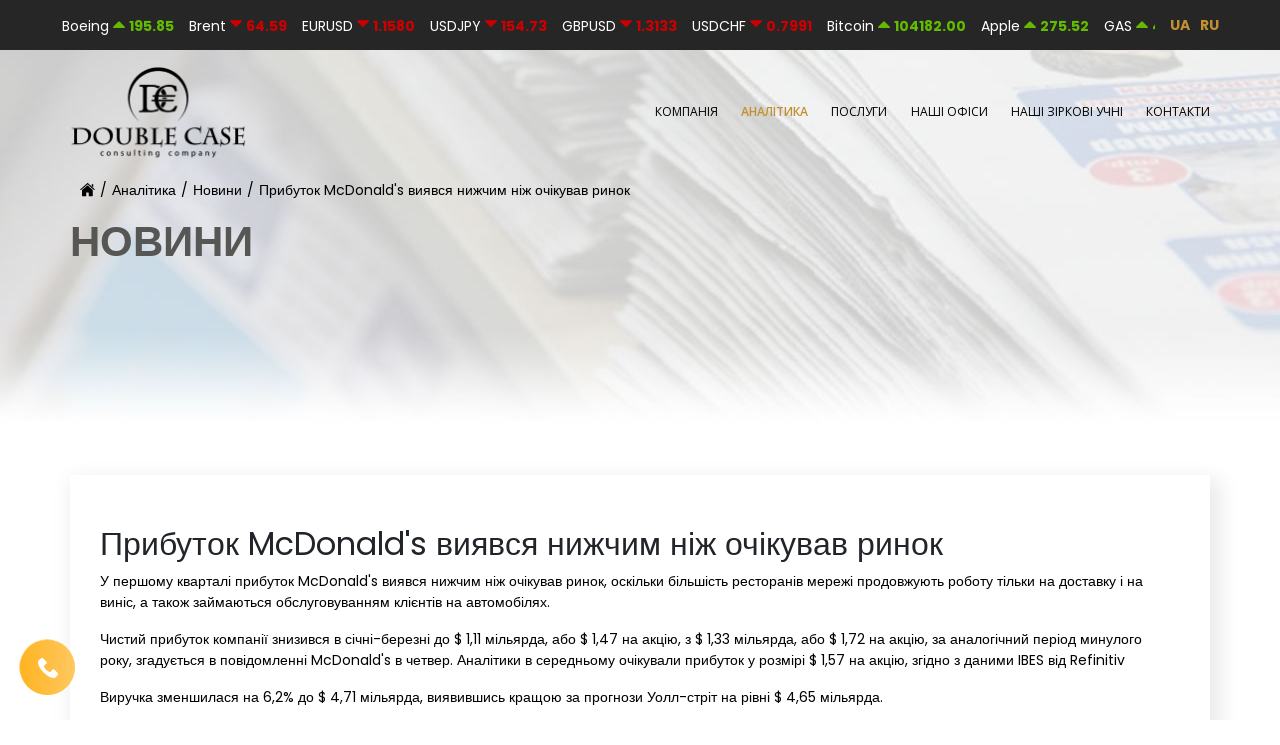

--- FILE ---
content_type: text/html; charset=utf-8
request_url: https://double-case.com.ua/analitika/novosti/pributok-mcdonald-s-viyavsya-nizhchim-nizh-ochikuvav-rinok
body_size: 11495
content:
<!DOCTYPE html>
<html xmlns="http://www.w3.org/1999/xhtml" xml:lang="uk" lang="uk" dir="ltr" prefix="og: http://ogp.me/ns#" >
<head>
	<!-- Google Tag Manager -->
	<script>(function(w,d,s,l,i){w[l]=w[l]||[];w[l].push({'gtm.start':
	new Date().getTime(),event:'gtm.js'});var f=d.getElementsByTagName(s)[0],
	j=d.createElement(s),dl=l!='dataLayer'?'&l='+l:'';j.async=true;j.src=
	'https://www.googletagmanager.com/gtm.js?id='+i+dl;f.parentNode.insertBefore(j,f);
	})(window,document,'script','dataLayer','GTM-5PK7HFMH');</script>
	<!-- End Google Tag Manager -->
	<meta name="facebook-domain-verification" content="datjejrxatzo9ru74hfa4dwu1v1958" />
	<meta charset="utf-8" />
	<base href="https://double-case.com.ua/analitika/novosti/pributok-mcdonald-s-viyavsya-nizhchim-nizh-ochikuvav-rinok" />
	<meta name="robots" content="index, follow" />
	<title>Прибуток McDonald's виявся нижчим ніж очікував ринок</title>
	<link href="/templates/double-case/favicon.ico" rel="shortcut icon" type="image/vnd.microsoft.icon" />
	<link href="/templates/double-case/css/bootstrap.min.css?545457" rel="stylesheet" />
	<link href="/templates/double-case/css/style.css?65487895155878" rel="stylesheet" />
	<link href="/modules/mod_custom_un/acm/contact_bot/css/style.css" rel="stylesheet" />
	<!--[if lt IE 9]><script src="/media/jui/js/html5.js?8b0525560f2b21434fa61d93fc040ff6"></script><![endif]-->
	<script src="/templates/double-case/js/jquery.min.js?8b0525560f2b21434fa61d93fc040ff6"></script>
	<meta property="og:image" content="https://double-case.com.ua/images/mcdonalds-770x578.webp">
	<meta property="og:image:secure_url" content="https://double-case.com.ua/images/mcdonalds-770x578.webp" />
	<meta property="og:image:width" content="800">
	<meta property="og:image:height" content="500">
	<meta property="og:description" content= "У першому кварталі прибуток McDonald's виявся нижчим ніж очікував ринок, оскільки більшість ресторанів мережі продовжують роботу тільки на доставку і на виніс, а також займаються обслуговуванням клієнтів на автомобілях. "/>
	<meta name="twitter:card" content="summary_large_image">
	<meta name="twitter:description" content="У першому кварталі прибуток McDonald's виявся нижчим ніж очікував ринок, оскільки більшість ресторанів мережі продовжують роботу тільки на доставку і на виніс, а також займаються обслуговуванням клієнтів на автомобілях. "/>
	<meta name="twitter:image" content="https://double-case.com.ua/images/mcdonalds-770x578.webp">
	<style>.bt_none,.ch_result,.chatbot{pointer-events:none}.ch_op_mess{background:#56b0e4;padding:5px 10px;border-radius:15px 15px 15px 0;color:#fff;margin-bottom:20px;transition:.3s;opacity:0}.chatbot-toggler,.chatbot-toggler:before{background:linear-gradient(to right,#ffb421,#ffc861)}.ch_ld_ic.in img,.ch_op_mess.in,body.show-chatbot .chatbot-toggler span:last-child{opacity:1}.chatbot-toggler:before{height:74px;width:74px;border-radius:100px;position:absolute;top:-10px;left:-10px;z-index:-1;-webkit-animation:2.5s ease-in-out infinite ringostat_pulse;-moz-animation:2.5s ease-in-out infinite ringostat_pulse;-ms-animation:ringostat_pulse 2.5s infinite ease-in-out;-o-animation:2.5s ease-in-out infinite ringostat_pulse;animation:2.5s ease-in-out infinite ringostat_pulse;transform-origin:50% 50% 0;content:""}@keyframes ringostat_pulse{0%{transform:scale(.7);opacity:.7}50%{transform:scale(1);opacity:.2}100%{transform:scale(.7);opacity:0}}.ch_ld_ic.in i,.chatbot,.chatbot-toggler span:last-child,body.show-chatbot .chatbot-toggler span:first-child{opacity:0}.chatbot,.chatbot-toggler{cursor:pointer;position:fixed;transition:.2s}.chatbot-toggler{z-index:1;bottom:25px;left:20px;outline:0;border:none;height:55px;width:55px;display:flex;align-items:center;justify-content:center;border-radius:50%}.chatbot-toggler span{color:#fff;position:absolute;padding:7px;filter:brightness(5.5)}.ch_ld_ic.in,body.show-chatbot .chatbot-toggler{transform:rotate(90deg)}.chatbot{background:linear-gradient(to right top,#292929,#313131);left:70px;bottom:80px;width:420px;border-radius:7px 7px 7px 0;transform:scale(.5);transform-origin:bottom left;box-shadow:0 0 128px 0 rgba(0,0,0,.1),0 32px 64px -48px rgba(0,0,0,.5);z-index:100}.ch_form_label,.ch_result{transition:.3s;z-index:-1}body.show-chatbot .chatbot-toggler:before{animation:inherit;opacity:0}body.show-chatbot .chatbot{opacity:1;pointer-events:auto;transform:scale(1)}.chatbot .ttl_chat{padding:12px 10px;position:relative;text-align:center;font-size:1rem;color:#fff;font-weight:600;border-bottom:1px solid rgba(255,255,255,.5)}.chatbot .ttl_chat span{position:absolute;right:15px;top:50%;display:none;cursor:pointer;transform:translateY(-50%)}.chatbot .chatbox{position:relative;padding:20px 20px 30px}.chatbot :where(.chatbox,textarea)::-webkit-scrollbar{width:6px}.chatbot :where(.chatbox,textarea)::-webkit-scrollbar-track{background:#fff;border-radius:25px}.chatbot :where(.chatbox,textarea)::-webkit-scrollbar-thumb{background:#ccc;border-radius:25px}.chatbox .chat{display:flex;list-style:none}.chatbox .outgoing{margin:20px 0;justify-content:flex-end}.chatbox .chat p{white-space:pre-wrap;padding:12px 16px;border-radius:10px 10px 0;max-width:75%;color:#fff;font-size:.95rem;background:#724ae8}.chatbox .chat p.error{color:#721c24;background:#f8d7da}.chatbot .chat-input{display:flex;width:100%;background:0 0;padding:1px 0;border:0;border-bottom:1px solid #ddd;margin-bottom:10px;color:#fff;box-shadow:0 0 0;appearance:none}.chatbot input.chat-input{height:auto;box-shadow:0 0 0}.chatbot .chat-input option{color:#212121}.chat-input textarea{height:75px;width:100%;border:none;outline:0;resize:none;max-height:180px;padding:5px 0;font-size:.95rem}.chat-input textarea:valid~span{visibility:visible}.ch_lb_name{color:#fff;opacity:.7;font-size:14px;margin-right:2px;margin-bottom:0;line-height:1}.chat-inputs{position:relative;margin-bottom:20px}.ch_form_label{position:absolute;top:0}.ch_form_label.in .ch_lb_name{font-size:10px}.ch_form_label.in{top:-10px;font-size:10px}.ch_form_label span{color:#d42c02;display:inline-block}.ch_submit{border:inherit;color:#111012;padding:10px 15px;width:200px;margin-top:15px;transition:.3s;background:linear-gradient(to right,#ffb421,#ffc861);font-weight:700;cursor:pointer}.ch_submit:hover{opacity:.8}.ch_ld_ic{position:relative;display:inline-block}.ch_ld_ic img,.ch_result{position:absolute;top:0;bottom:0;margin:auto;opacity:0;left:0;right:0}.ch_ld_ic *{transition:.3s}.ch_ld_ic img{filter:brightness(0)}.ch_result{width:100%;height:100%;text-align:center;display:flex;align-items:center;justify-content:center;color:#fff;background:linear-gradient(to right top,#292929,#313131)}.ch_result.in{opacity:1;z-index:1;pointer-events:inherit}.ch_result i{font-size:8rem;color:#ffb421;margin-bottom:20px}.ch_form_select{position:relative;display:block;min-width:100%;width:100%;max-width:400px;margin-bottom:20px}.select__head{width:100%;max-width:100%;padding:7px 0;font-size:14px;line-height:18px;color:#fff;cursor:pointer;border-bottom:1px solid #fff}.select__head>span{color:#d42c02;margin-left:2px}.select__head:after{width:10px;height:6px;position:absolute;right:20px;bottom:50%;transform:translateY(50%);content:"";display:block;transition:.2s ease-in;border-top:.3em solid;border-right:.3em solid transparent;border-bottom:0;border-left:.3em solid transparent}.select__head.open:after{transform:translateY(50%) rotate(180deg)}.select__list{display:none;position:absolute;top:100%;left:0;right:0;background:#fff;box-shadow:0 0 4px rgba(0,0,0,.2);max-height:205px;overflow-x:hidden;overflow-y:auto;z-index:100;margin:0;padding:0;font-size:14px;color:#424348;scrollbar-color:dark;scrollbar-width:thin;overscroll-behavior:contain}.select__list::-webkit-scrollbar{width:7px;background-color:#f8f9fa;padding:5px}.select__list::-webkit-scrollbar-thumb{border-radius:10px;background-color:#d9d9d9}.select__list .select__item{position:relative;border-top:1px solid rgba(224,229,231,.5);padding:10px 15px;cursor:pointer;list-style-type:none}select__list .select__item:hover{background-color:rgba(224,229,231,.5)}.chat-input.err,.select__head.err{border-bottom:1px solid #f44336}.captcha__image-reload{display:flex;align-items:center;margin-bottom:1.2rem}.captcha__image{border-radius:.25rem}.captcha__refresh{margin-left:.5rem;display:inline-flex;align-items:center;font-weight:400;line-height:1.5;color:#000;text-decoration:none;cursor:pointer;user-select:none;background-color:#f5f5f5;border:1px solid #f5f5f5;padding:.375rem .75rem;font-size:1rem;border-radius:.25rem;transition:background-color .15s ease-in-out,border-color .15s ease-in-out}.invalid-feedback{color:#f44336;font-size:10px}@media (max-width:767.99px){.chatbot .ttl_chat{font-size:.9rem}}@media (max-width:490px){.chatbot-toggler{left:20px;bottom:20px}.chatbot{left:0;bottom:0;border-radius:0;width:100%}.chatbot .chatbox{height:90%}.chatbot .ttl_chat span{display:block}}</style>

	<script async type="module">(function(w,d,s,l,i){w[l]=w[l]||[];w[l].push({'gtm.start':new Date().getTime(),event:'gtm.js'});var f=d.getElementsByTagName(s)[0],j=d.createElement(s),dl=l!='dataLayer'?'&l='+l:'';j.async=!0;j.src='https://www.googletagmanager.com/gtm.js?id='+i+dl;f.parentNode.insertBefore(j,f)})(window,document,'script','dataLayer','GTM-PPNRPS3')</script>
	<script async src="https://www.googletagmanager.com/gtag/js?id=G-ZZCRXHRDMK"></script>
	<script async type="module">window.dataLayer = window.dataLayer || [];function gtag(){dataLayer.push(arguments);}gtag('js', new Date());gtag('config', 'G-ZZCRXHRDMK');</script>
	<meta name="viewport" content="width=device-width, initial-scale=1.0" />
	<link rel="alternate" hreflang="uk" href="https://double-case.com.ua/analitika/novosti/pributok-mcdonald-s-viyavsya-nizhchim-nizh-ochikuvav-rinok" />
	<meta property="og:locale" content="uk" />
	<meta property="og:title" content="Прибуток McDonald's виявся нижчим ніж очікував ринок" />
	<meta property="og:url" content="https://double-case.com.ua/analitika/novosti/pributok-mcdonald-s-viyavsya-nizhchim-nizh-ochikuvav-rinok" />
		<meta property="og:image:type" content="image/jpeg" />
	<meta name="twitter:title" content="Прибуток McDonald's виявся нижчим ніж очікував ринок">
	<link href="https://double-case.com.ua/analitika/novosti/pributok-mcdonald-s-viyavsya-nizhchim-nizh-ochikuvav-rinok" rel="canonical">
	<link rel="preconnect" href="https://fonts.googleapis.com">
	<link rel="preconnect" href="https://fonts.gstatic.com" crossorigin>
	<link href="https://fonts.googleapis.com/css2?family=Poppins:wght@400;600;700&display=swap" rel="stylesheet">
	<link href="https://fonts.googleapis.com/css?family=Open+Sans:400,600&amp;subset=cyrillic" rel="stylesheet"/>
	<link href="https://fonts.googleapis.com/css2?family=Montserrat:wght@400;600;700&display=swap" rel="stylesheet">
	<link href="/templates/double-case/css/slick.css" rel="preload" as="style" onload="this.onload=null;this.rel='stylesheet'">
	<link href="/templates/double-case/css/slideshow/slide.css?20220507T1009443" rel="preload" as="style" onload="this.onload=null;this.rel='stylesheet'">
	<link href="/templates/double-case/css/swiper.css?4545" rel="preload" as="style" onload="this.onload=null;this.rel='stylesheet'"/>
	<link href="/templates/double-case/css/gray.min.css?20220507T104018" rel="preload" as="style" onload="this.onload=null;this.rel='stylesheet'">
	<link href="/templates/double-case/css/font-awesome.min.css" rel="preload" as="style" onload="this.onload=null;this.rel='stylesheet'">
	<script defer src="/templates/double-case/js/jquery-migrate.min.js?51e0996cd6bc0f84960fff1731714f7a"></script>
	<script async src="/templates/double-case/js/bootstrap.min.js"></script>
	<script async src="/templates/double-case/js/popper.min.js"></script>
	<script src="/templates/double-case/js/swiper.min.js?56565415"></script>
	<script src="/templates/double-case/js/slick.min.js"></script>
	<script async src="/templates/double-case/js/spincrement.min.js"></script>
	<script async src="/templates/double-case/js/script.js?20251112T085152"></script>
		<script src="/smetrics/metrics.min.js"></script>
	<script src="/templates/double-case/js/tick.js?20251112T085152"></script>
	<script>
		timerId = setInterval(function()
		{
			if(typeof($.tick.ticks) === 'object')
			{
				clearInterval(timerId);
				$('#rolling-caption').makeRollingCaption(
					{speed: 25, setID: true},
					function(){return $.tick.ticks;}
				);
				/* $('#ticksTable').createTicksTable(
					{href: 'https://trade.mql5.com/trade?servers=PellironUniversal-Server&trade_server=PellironUniversal-Server&demo_server=PellironUniversal-Server&startup_mode=open_demo&lang=ru', buyName: 'Купить', sellName: 'Продать'},
					function(){return $.tick.ticksTable;}
				); */
			}
		}, 1000);
	</script>
			<style>
	html {font-size: 16px;}
	img {max-width: 100%;}
	</style>
</head>
<body class="">
	<!-- Google Tag Manager (noscript) -->
	<noscript><iframe src="https://www.googletagmanager.com/ns.html?id=GTM-5PK7HFMH"
	height="0" width="0" style="display:none;visibility:hidden"></iframe></noscript>
	<!-- End Google Tag Manager (noscript) -->
	<div class="ja-topbar clearfix">
		<div class="container">
			<div class="row">
				<div id="rolling-caption" style="overflow: hidden; width: 100%;"></div>
				<link href="/media/mod_languages/css/template.css?12452" rel="preload" as="style" onload="this.onload=null;this.rel='stylesheet'" />
<div class="mod-languages">

	<ul class="lang-inline">
						<li class="lang-active" dir="ltr">
			<a href="/analitika/novosti">
							UA						</a>
			</li>
								<li dir="ltr">
			<a href="/ru/analitika/novosti">
							RU						</a>
			</li>
				</ul>

</div>

			</div>
		</div>
	</div>
	<header class="header">
		<div class="container">
			<nav class="navbar navbar-expand-lg row align-items-center">
				<div class="col-lg-5 col-xl-6">
					<a class="navbar-brand" href="/ua" itemscope>
						<img width="400" height="704" src="/images/logos/DC-black.webp" class="custom-logo" alt="logo" itemprop="logo">
					</a>
					<button class="navbar-toggler" type="button" data-toggle="collapse" data-target="#navbarNav" aria-controls="navbarNav" aria-expanded="false" aria-label="Toggle navigation">
						<span class="navbar-toggler-icon">
							<svg class="svg-inline--fa fa-bars fa-w-14" aria-hidden="true" data-prefix="fas" data-icon="bars" role="img" xmlns="http://www.w3.org/2000/svg" viewBox="0 0 448 512" data-fa-i2svg="">
								<path fill="currentColor" d="M16 132h416c8.837 0 16-7.163 16-16V76c0-8.837-7.163-16-16-16H16C7.163 60 0 67.163 0 76v40c0 8.837 7.163 16 16 16zm0 160h416c8.837 0 16-7.163 16-16v-40c0-8.837-7.163-16-16-16H16c-8.837 0-16 7.163-16 16v40c0 8.837 7.163 16 16 16zm0 160h416c8.837 0 16-7.163 16-16v-40c0-8.837-7.163-16-16-16H16c-8.837 0-16 7.163-16 16v40c0 8.837 7.163 16 16 16z"></path>
							</svg>
						</span>
					</button>
				</div>
				<div class="collapse navbar-collapse col col-lg-7 col-xl-6" id="navbarNav">
					<ul class="navbar-nav row justify-content-between menu">
<li class="page_item item-170 deeper parent"><span>Компанія</span><button class="but-menu"></button><ul class="nav-child unstyled small"><li class="page_item item-171"><a href="/ua/pro-nas" >Про нас</a></li><li class="page_item item-173"><a href="/kompaniia/zmi-pro-nas" >ЗМІ про нас</a></li><li class="page_item item-189"><a href="/./vidhuky" >Відгуки</a></li><li class="page_item item-219"><a href="/kompaniia/sotsialne-zhyttia" >Соціальне життя</a></li><li class="page_item item-251"><a href="/kompaniia/events" >Заходи</a></li><li class="page_item item-239"><a href="/kompaniia/nashi-partnery" >Наші партнери</a></li><li class="page_item item-250"><a href="/kompaniia/company-structure" >Структура компанії</a></li></ul></li><li class="page_item item-153 active"><a href="https://analitycdc.com/uk" target="_blank" rel="noopener noreferrer">Аналітика</a></li><li class="page_item item-164 deeper parent"><span>Послуги</span><button class="but-menu"></button><ul class="nav-child unstyled small"><li class="page_item item-166"><a href="/posluhy/navchannia" >Навчання</a></li><li class="page_item item-169"><a href="/ua/kniga" >Бібліотека</a></li><li class="page_item item-215"><a href="/posluhy/korisne" >Корисне</a></li><li class="page_item item-214"><a href="/posluhy/faq" >Питання та відповіді</a></li></ul></li><li class="page_item item-191 deeper parent"><span>Наші офіси</span><button class="but-menu"></button><ul class="nav-child unstyled small"><li class="page_item item-192"><a href="/nashi-ofisi/kyiv" >Київ 1</a></li><li class="page_item item-234 deeper parent"><a href="/nashi-ofisi/kyiv2" >Київ 2</a><button class="but-menu"></button><ul class="nav-child unstyled small"><li class="page_item item-225"><a href="/nashi-ofisi/kyiv2/vakansii" >Вакансії</a></li></ul></li><li class="page_item item-241"><a href="/nashi-ofisi/kyiv3" >Київ 3</a></li><li class="page_item item-193 deeper parent"><a href="/nashi-ofisi/odesa" >Одеса</a><button class="but-menu"></button><ul class="nav-child unstyled small"><li class="page_item item-226"><a href="/nashi-ofisi/odesa/vakansii" >Вакансії</a></li></ul></li><li class="page_item item-257"><a href="/nashi-ofisi/odesa-2" >Одеса-2</a></li><li class="page_item item-194 deeper parent"><a href="/nashi-ofisi/lviv" >Львів</a><button class="but-menu"></button><ul class="nav-child unstyled small"><li class="page_item item-223"><a href="/nashi-ofisi/lviv/vakansii" >Вакансії</a></li></ul></li><li class="page_item item-246"><a href="/nashi-ofisi/lviv2" >Львів 2</a></li></ul></li><li class="page_item item-253"><a href="/star-students" >Наші зіркові учні</a></li><li class="page_item item-148"><a href="/kontakty" >Контакти</a></li></ul>

				</div>
			</nav>
					</div>
	</header>
	
	<div class="main">
						<div class="blog-banner">
			<div class="blog-banner-wrapper banner smi-banner-wrapper">
				<div class="container">
					<div class="row">
						<div class="col-12">
							<ul itemscope itemtype="http://schema.org/BreadcrumbList" class="breadcrumb">
			<li class="active">
			<span class="divider icon-location"></span>
		</li>
	
				<li itemprop="itemListElement" itemscope itemtype="https://schema.org/ListItem">
														<a itemprop="item" href="/" class="pathway">
															<img src="/templates/double-case/img/home.svg" alt="home">
					<span class="hidden" itemprop="name">Головна</span>
										</a>
				
									<span class="divider">/</span>
								<meta itemprop="position" content="1">
			</li>
					<li itemprop="itemListElement" itemscope itemtype="https://schema.org/ListItem">
														<a itemprop="item" href="https://analitycdc.com/uk" class="pathway">
															<span itemprop="name">Аналітика</span>
										</a>
				
									<span class="divider">/</span>
								<meta itemprop="position" content="2">
			</li>
					<li itemprop="itemListElement" itemscope itemtype="https://schema.org/ListItem">
														<a itemprop="item" href="/analitika/novosti" class="pathway">
															<span itemprop="name">Новини</span>
										</a>
				
									<span class="divider">/</span>
								<meta itemprop="position" content="3">
			</li>
					<li class="active">
				<span>
					Прибуток McDonald's виявся нижчим ніж очікував ринок				</span>
			</li>
		</ul>

															<h2 class="blog__banner-title">Новини</h2>
													</div>
					</div>
				</div>
			</div>
		</div>
						<div class="clearfix"></div>
						<div id="system-message-container">
	</div>

		<link href="/templates/double-case/css/magnific-popup.css" rel="stylesheet">
<script src="/templates/double-case/js/jquery.magnific-popup.min.js"></script>
<style>
.image-link img {
    object-fit: cover;
    height: 100%;
	width: 100%;
}
</style>
<div class="container">
	<div class="blog-wrapper">
		<div class="blog-img blog-stati-img">
					
		</div>
		<div class="blog-text">
			<h1 class="h2" itemprop="headline">
			Прибуток McDonald's виявся нижчим ніж очікував ринок			</h1>
			<p>У першому кварталі прибуток McDonald's виявся нижчим ніж очікував ринок, оскільки більшість ресторанів мережі продовжують роботу тільки на доставку і на виніс, а також займаються обслуговуванням клієнтів на автомобілях.</p>
 
<p>Чистий прибуток компанії знизився в січні-березні до $ 1,11 мільярда, або $ 1,47 на акцію, з $ 1,33 мільярда, або $ 1,72 на акцію, за аналогічний період минулого року, згадується в повідомленні McDonald's в четвер. Аналітики в середньому очікували прибуток у розмірі $ 1,57 на акцію, згідно з даними IBES від Refinitiv</p>
<p>Виручка зменшилася на 6,2% до $ 4,71 мільярда, виявившись кращою за прогнози Уолл-стріт на рівні $ 4,65 мільярда.</p>
<p>Згідно з повідомленням компанії, близько 75% з 39.000 ресторанів McDonald's в світі продовжують роботу, включаючи майже всі з близько 14.000 закладів в США. Зокрема, відновили роботу більшість закладів в Китаї.</p>
<p>Раніше McDonald's відкликала прогноз на поточний рік з огляду на невизначеність, пов'язану з пандемією коронавірусу і її наслідками для світової економіки.</p>
<p>Акції McDonald's слабко дешевшають в ході позабіржовий сесії в четвер. З початку року котирування знизилися приблизно на 5%.</p>			
			<!-- <div itemprop="articleBody" class="reviews-par">
				
			</div> -->
		</div>
		<div class="clearfix"></div>
		
		<div class="blog_bottom d-flex flex-wrap">
			<div class="blog-pag">
				<ul class="pager pagenav">
					<li class="backpage">
											<a class="hasTooltip" href="/"><span aria-hidden="true">Назад</span></a>
					</li>
				</ul>
			</div>
			<div class="blog-date">
					<img class="blog-date-img" src="/templates/double-case/images/obychenie/icon/date-icon.png" alt="">				
				<p class="blog-date-text">30.04.2020</p>
			</div>
		</div>
		<div class="news-share">
			<span><b>Поделитесь этой новостью:&nbsp;</b></span>
			<a title="Поделиться в Facebook" href="javascript:void(0);" onClick="shareOnFB()" rel="nofollow" class="nolightbox"><div class="news-social fb"></div></a>
			<a title="Поделиться в Telegram" href="http://telegram.me/share/url?url=https://double-case.com.ua/analitika/novosti/pributok-mcdonald-s-viyavsya-nizhchim-nizh-ochikuvav-rinok&amp;text=Прибуток McDonald's виявся нижчим ніж очікував ринок" target="_blank" rel="nofollow"><div class="news-social tg"></div></a>
		</div>
	</div>
	</div>
<script>
function shareOnFB(){
    var url = "http://facebook.com/sharer.php?u=https://double-case.com.ua/analitika/novosti/pributok-mcdonald-s-viyavsya-nizhchim-nizh-ochikuvav-rinok";
    window.open(url, '', 'menubar=no,toolbar=no,resizable=yes,scrollbars=yes,height=600,width=600');
    return false;
}
</script>
<script> 
$(document).ready(function() {
	$('.popup-gallery').magnificPopup({
		 delegate: 'img',
		type: 'image',
		gallery: {
			enabled: true
		},
		callbacks: {
			elementParse: function(qw) {
				qw.src = qw.el.attr('src');
			}
		}
	});
});
</script>
<script type="application/ld+json">
{
  "@context": "https://schema.org",
  "@type": "NewsArticle",
"headline":"Прибуток McDonald's виявся нижчим ніж очікував ринок",
"description":"",
"name":"Прибуток McDonald's виявся нижчим ніж очікував ринок",
"url":"https://double-case.com.ua/analitika/novosti/pributok-mcdonald-s-viyavsya-nizhchim-nizh-ochikuvav-rinok",
"mainEntityOfPage":{"@type":"WebPage","@id":"https://double-case.com.ua/analitika/novosti/pributok-mcdonald-s-viyavsya-nizhchim-nizh-ochikuvav-rinok"},
"datePublished":"2020-04-30 16:43:48",
"dateModified":"2020-04-30 16:43:48",
"articleBody": "У першому кварталі прибуток McDonald's виявся нижчим ніж очікував ринок, оскільки більшість ресторанів мережі продовжують роботу тільки на доставку і на виніс, а також займаються обслуговуванням клієнтів на автомобілях.   Чистий прибуток компанії знизився в січні-березні до $ 1,11 мільярда, або $ 1,47 на акцію, з $ 1,33 мільярда, або $ 1,72 на акцію, за аналогічний період минулого року, згадується в повідомленні McDonald's в четвер. Аналітики в середньому очікували прибуток у розмірі $ 1,57 на акцію, згідно з даними IBES від Refinitiv Виручка зменшилася на 6,2% до $ 4,71 мільярда, виявившись кращою за прогнози Уолл-стріт на рівні $ 4,65 мільярда. Згідно з повідомленням компанії, близько 75% з 39.000 ресторанів McDonald's в світі продовжують роботу, включаючи майже всі з близько 14.000 закладів в США. Зокрема, відновили роботу більшість закладів в Китаї. Раніше McDonald's відкликала прогноз на поточний рік з огляду на невизначеність, пов'язану з пандемією коронавірусу і її наслідками для світової економіки. Акції McDonald's слабко дешевшають в ході позабіржовий сесії в четвер. З початку року котирування знизилися приблизно на 5%.",
"author":
{"@type":"Organization","name":"double-case.com.ua"},
"publisher":{"@type":"Organization",
"name":"double-case.com.ua","logo":{"@type":"ImageObject","url":"https://double-case.com.ua/images/logos/logo_DC_light.webp"}},
"image":{"@type":"ImageObject","representativeOfPage":"true","url":"https://double-case.com.ua/"
}
}</script>
			</div>
	<footer class="footer">
		<div class="container">
			<div class="row">
				<div class="col-lg-3 col-md-12">
					<a href="/" class="logo-foot text-center"><img src="/images/logos/logo_DC_light.webp" alt="Double Case UA"></a>
<p>Справжня політика обробки персональних даних складена у відповідності з вимогами закону...</p>
<a class="modal__button text-center" href="/./politika-konfidentsialnosti">Читати далі</a>
				</div>
				<div class="col-lg-9 col-md-12">
					<div id="acm-contact" class="contact">
  	<h3 class="contact__head">контакти</h3>
	<div class="swiper-container">
		<div class="swiper-wrapper">
						<div class="ft_contc_item swiper-slide">
				<p class="contact__adress">Україна. Одеса,<br> вул. Буніна 10</p>
				<div class="contact__link_span">
				<a href="tel:+380632341585" class="contact__link">+380632341585</a>
				</div>
				<ul class="social">
					<li class="social__item">
					<a href="https://www.facebook.com/doublecaseodessaa" class="social__link social-link-1" target="_blank" rel="nofollow">
						<svg class="svg-inline--fa" viewBox="0 0 264 512">
						   <use xlink:href="/../templates/double-case/img/face.svg#facebook"></use>
						</svg>
					</a>
					</li>
					<li class="social__item">
					<a href="https://www.youtube.com/channel/UC9m2ioK2eb_DYY-jDawzVBQ" class="social__link social-link-1" target="_blank" rel="nofollow">
						<svg class="svg-inline--fa" viewBox="0 0 310 310">
						   <use xlink:href="/../templates/double-case/img/yout.svg#yout"></use>
						</svg>
					</a>
					</li>
					<li class="social__item">
					<a href="https://t.me/doublecase_analytics" class="social__link social-link-1" target="_blank" rel="nofollow">
						<svg class="svg-inline--fa" viewBox="0 0 300 300">
						   <use xlink:href="/../templates/double-case/img/telega.svg#telegram"></use>
						</svg>
					</a>
					</li>
					<li class="social__item">
					<a href="https://www.instagram.com/double_case/" class="social__link social-link-1" target="_blank" rel="nofollow">
						<svg class="svg-inline--fa" viewBox="0 0 384 384">
						   <use xlink:href="/../templates/double-case/img/instag.svg#inst"></use>
						</svg>
					</a>
					</li>
				</ul>
			</div>
						<div class="ft_contc_item swiper-slide">
				<p class="contact__adress">Україна. Одеса,<br>  вул. Івана Луценка, 14</p>
				<div class="contact__link_span">
				<a href="tel:+380632341625" class="contact__link">+380632341625</a>
				</div>
				<ul class="social">
					<li class="social__item">
					<a href="https://www.facebook.com/doublecaseodessaa" class="social__link social-link-1" target="_blank" rel="nofollow">
						<svg class="svg-inline--fa" viewBox="0 0 264 512">
						   <use xlink:href="/../templates/double-case/img/face.svg#facebook"></use>
						</svg>
					</a>
					</li>
					<li class="social__item">
					<a href="https://www.youtube.com/channel/UC9m2ioK2eb_DYY-jDawzVBQ" class="social__link social-link-1" target="_blank" rel="nofollow">
						<svg class="svg-inline--fa" viewBox="0 0 310 310">
						   <use xlink:href="/../templates/double-case/img/yout.svg#yout"></use>
						</svg>
					</a>
					</li>
					<li class="social__item">
					<a href="https://t.me/doublecase_analytics" class="social__link social-link-1" target="_blank" rel="nofollow">
						<svg class="svg-inline--fa" viewBox="0 0 300 300">
						   <use xlink:href="/../templates/double-case/img/telega.svg#telegram"></use>
						</svg>
					</a>
					</li>
					<li class="social__item">
					<a href="https://www.instagram.com/double_case/" class="social__link social-link-1" target="_blank" rel="nofollow">
						<svg class="svg-inline--fa" viewBox="0 0 384 384">
						   <use xlink:href="/../templates/double-case/img/instag.svg#inst"></use>
						</svg>
					</a>
					</li>
				</ul>
			</div>
						<div class="ft_contc_item swiper-slide">
				<p class="contact__adress">Україна. Київ вул. Ділова 5Б</p>
				<div class="contact__link_span">
				<a href="tel:+380632341644" class="contact__link">+380632341644</a>
				</div>
				<ul class="social">
					<li class="social__item">
					<a href="https://www.facebook.com/kyivdoublecase" class="social__link social-link-1" target="_blank" rel="nofollow">
						<svg class="svg-inline--fa" viewBox="0 0 264 512">
						   <use xlink:href="/../templates/double-case/img/face.svg#facebook"></use>
						</svg>
					</a>
					</li>
					<li class="social__item">
					<a href="https://www.youtube.com/channel/UC9m2ioK2eb_DYY-jDawzVBQ" class="social__link social-link-1" target="_blank" rel="nofollow">
						<svg class="svg-inline--fa" viewBox="0 0 310 310">
						   <use xlink:href="/../templates/double-case/img/yout.svg#yout"></use>
						</svg>
					</a>
					</li>
					<li class="social__item">
					<a href="https://t.me/doublecase_analytics" class="social__link social-link-1" target="_blank" rel="nofollow">
						<svg class="svg-inline--fa" viewBox="0 0 300 300">
						   <use xlink:href="/../templates/double-case/img/telega.svg#telegram"></use>
						</svg>
					</a>
					</li>
					<li class="social__item">
					<a href="https://www.instagram.com/double_case/" class="social__link social-link-1" target="_blank" rel="nofollow">
						<svg class="svg-inline--fa" viewBox="0 0 384 384">
						   <use xlink:href="/../templates/double-case/img/instag.svg#inst"></use>
						</svg>
					</a>
					</li>
				</ul>
			</div>
						<div class="ft_contc_item swiper-slide">
				<p class="contact__adress">Україна. Київ вул. Іллінська, 8</p>
				<div class="contact__link_span">
				<a href="tel:+380632341721" class="contact__link">+380632341721</a>
				</div>
				<ul class="social">
					<li class="social__item">
					<a href="https://www.facebook.com/kyivdoublecase" class="social__link social-link-1" target="_blank" rel="nofollow">
						<svg class="svg-inline--fa" viewBox="0 0 264 512">
						   <use xlink:href="/../templates/double-case/img/face.svg#facebook"></use>
						</svg>
					</a>
					</li>
					<li class="social__item">
					<a href="https://www.youtube.com/channel/UC9m2ioK2eb_DYY-jDawzVBQ" class="social__link social-link-1" target="_blank" rel="nofollow">
						<svg class="svg-inline--fa" viewBox="0 0 310 310">
						   <use xlink:href="/../templates/double-case/img/yout.svg#yout"></use>
						</svg>
					</a>
					</li>
					<li class="social__item">
					<a href="https://t.me/doublecase_analytics" class="social__link social-link-1" target="_blank" rel="nofollow">
						<svg class="svg-inline--fa" viewBox="0 0 300 300">
						   <use xlink:href="/../templates/double-case/img/telega.svg#telegram"></use>
						</svg>
					</a>
					</li>
					<li class="social__item">
					<a href="https://www.instagram.com/double_case/" class="social__link social-link-1" target="_blank" rel="nofollow">
						<svg class="svg-inline--fa" viewBox="0 0 384 384">
						   <use xlink:href="/../templates/double-case/img/instag.svg#inst"></use>
						</svg>
					</a>
					</li>
				</ul>
			</div>
						<div class="ft_contc_item swiper-slide">
				<p class="contact__adress">Україна. Київ вул. Паньківська 5</p>
				<div class="contact__link_span">
				<a href="tel:+380632341667" class="contact__link">+380632341667</a>
				</div>
				<ul class="social">
					<li class="social__item">
					<a href="https://www.facebook.com/kyivdoublecase" class="social__link social-link-1" target="_blank" rel="nofollow">
						<svg class="svg-inline--fa" viewBox="0 0 264 512">
						   <use xlink:href="/../templates/double-case/img/face.svg#facebook"></use>
						</svg>
					</a>
					</li>
					<li class="social__item">
					<a href="https://www.youtube.com/channel/UC9m2ioK2eb_DYY-jDawzVBQ" class="social__link social-link-1" target="_blank" rel="nofollow">
						<svg class="svg-inline--fa" viewBox="0 0 310 310">
						   <use xlink:href="/../templates/double-case/img/yout.svg#yout"></use>
						</svg>
					</a>
					</li>
					<li class="social__item">
					<a href="https://t.me/doublecase_analytics" class="social__link social-link-1" target="_blank" rel="nofollow">
						<svg class="svg-inline--fa" viewBox="0 0 300 300">
						   <use xlink:href="/../templates/double-case/img/telega.svg#telegram"></use>
						</svg>
					</a>
					</li>
					<li class="social__item">
					<a href="https://www.instagram.com/double_case/" class="social__link social-link-1" target="_blank" rel="nofollow">
						<svg class="svg-inline--fa" viewBox="0 0 384 384">
						   <use xlink:href="/../templates/double-case/img/instag.svg#inst"></use>
						</svg>
					</a>
					</li>
				</ul>
			</div>
						<div class="ft_contc_item swiper-slide">
				<p class="contact__adress">Україна. Львів вул. Шпитальна, 9</p>
				<div class="contact__link_span">
				<a href="tel:+380632341740" class="contact__link">+380632341740</a>
				</div>
				<ul class="social">
					<li class="social__item">
					<a href="https://www.facebook.com/doublecaselvivv" class="social__link social-link-1" target="_blank" rel="nofollow">
						<svg class="svg-inline--fa" viewBox="0 0 264 512">
						   <use xlink:href="/../templates/double-case/img/face.svg#facebook"></use>
						</svg>
					</a>
					</li>
					<li class="social__item">
					<a href="https://www.youtube.com/channel/UC9m2ioK2eb_DYY-jDawzVBQ" class="social__link social-link-1" target="_blank" rel="nofollow">
						<svg class="svg-inline--fa" viewBox="0 0 310 310">
						   <use xlink:href="/../templates/double-case/img/yout.svg#yout"></use>
						</svg>
					</a>
					</li>
					<li class="social__item">
					<a href="https://t.me/doublecase_analytics" class="social__link social-link-1" target="_blank" rel="nofollow">
						<svg class="svg-inline--fa" viewBox="0 0 300 300">
						   <use xlink:href="/../templates/double-case/img/telega.svg#telegram"></use>
						</svg>
					</a>
					</li>
					<li class="social__item">
					<a href="https://www.instagram.com/double_case/" class="social__link social-link-1" target="_blank" rel="nofollow">
						<svg class="svg-inline--fa" viewBox="0 0 384 384">
						   <use xlink:href="/../templates/double-case/img/instag.svg#inst"></use>
						</svg>
					</a>
					</li>
				</ul>
			</div>
						<div class="ft_contc_item swiper-slide">
				<p class="contact__adress">Україна. Львів, просп. Чорновола 67Г</p>
				<div class="contact__link_span">
				<a href="tel:+380632341780" class="contact__link">+380632341780</a>
				</div>
				<ul class="social">
					<li class="social__item">
					<a href="https://www.facebook.com/doublecaselvivv" class="social__link social-link-1" target="_blank" rel="nofollow">
						<svg class="svg-inline--fa" viewBox="0 0 264 512">
						   <use xlink:href="/../templates/double-case/img/face.svg#facebook"></use>
						</svg>
					</a>
					</li>
					<li class="social__item">
					<a href="https://www.youtube.com/channel/UC9m2ioK2eb_DYY-jDawzVBQ" class="social__link social-link-1" target="_blank" rel="nofollow">
						<svg class="svg-inline--fa" viewBox="0 0 310 310">
						   <use xlink:href="/../templates/double-case/img/yout.svg#yout"></use>
						</svg>
					</a>
					</li>
					<li class="social__item">
					<a href="https://t.me/doublecase_analytics" class="social__link social-link-1" target="_blank" rel="nofollow">
						<svg class="svg-inline--fa" viewBox="0 0 300 300">
						   <use xlink:href="/../templates/double-case/img/telega.svg#telegram"></use>
						</svg>
					</a>
					</li>
					<li class="social__item">
					<a href="https://www.instagram.com/double_case/" class="social__link social-link-1" target="_blank" rel="nofollow">
						<svg class="svg-inline--fa" viewBox="0 0 384 384">
						   <use xlink:href="/../templates/double-case/img/instag.svg#inst"></use>
						</svg>
					</a>
					</li>
				</ul>
			</div>
					</div>  
		<div class="swiper-button">
			<div class="swiper-button-prev"></div>
			<div class="swiper-button-next"></div>
		</div>
	</div>  
</div> 
<script>
var swiper = new Swiper('#acm-contact .swiper-container', {
	navigation: {
        nextEl: ".swiper-button-next",
        prevEl: ".swiper-button-prev",
    }, 
	loop: true,
	slidesPerView: 5,
	spaceBetween: 20,
	breakpoints: {
		0: {
			slidesPerView: 2,
			spaceBetween: 20,
		},
		768: {
			slidesPerView: 3,
			spaceBetween: 30,
		},
		1024: {
			slidesPerView: 5,
		},
	}
});
</script>        
				</div>
				<div class="col-lg-12 copyright">
					<a href="/" class="copyright__ecg"><span class="copyright__symbol">©  2025 </span> Double-Case UA</a>
				</div>
			</div>
		</div>
	</footer>
	<div id="back-to-top" class="back-to-top hidden-xs hidden-sm affix" style="display: none;">
		<button class="btn btn-primary" aria-label="back-to-top" title="Back to Top">
			<i class="fa fa-long-arrow-up" aria-hidden="true"></i>
		</button>
	</div>
	<div class="modal fade modal-success" id="modal-success" tabindex="-1" role="dialog" aria-labelledby="modal-success">
		<div class="modal-dialog modal-dialog-centered" role="document">
			<div class="modal-content">
				<div class="modal-header">
					<h5 class="modal-title" id="form-result">Ваш запит успішно надіслано!</h5>
					<button type="button" class="close" data-dismiss="modal" aria-label="Close">
						<span aria-hidden="true">×</span>
					</button>
				</div>
			</div>
		</div>
	</div>
	<style>.captcha__refresh::before {content: "";width: 16px;height: 16px;background-image: url("data:image/svg+xml,%3Csvg xmlns='http://www.w3.org/2000/svg' width='16' height='16' fill='currentColor' class='bi bi-arrow-repeat' viewBox='0 0 16 16'%3E%3Cpath d='M11.534 7h3.932a.25.25 0 0 1 .192.41l-1.966 2.36a.25.25 0 0 1-.384 0l-1.966-2.36a.25.25 0 0 1 .192-.41zm-11 2h3.932a.25.25 0 0 0 .192-.41L2.692 6.23a.25.25 0 0 0-.384 0L.342 8.59A.25.25 0 0 0 .534 9z'/%3E%3Cpath fill-rule='evenodd' d='M8 3c-1.552 0-2.94.707-3.857 1.818a.5.5 0 1 1-.771-.636A6.002 6.002 0 0 1 13.917 7H12.9A5.002 5.002 0 0 0 8 3zM3.1 9a5.002 5.002 0 0 0 8.757 2.182.5.5 0 1 1 .771.636A6.002 6.002 0 0 1 2.083 9H3.1z'/%3E%3C/svg%3E");}</style>
<button class="chatbot-toggler">
	<span class="rounded"><img src="/./images/icons/phone-call.webp" width="20px" height="20px"></span>
	<span class="outlined"><img src="/./images/icons/ch_close.webp" width="20px" height="20px"></span>
</button>
<div id="form030924" class="chatbot">
	<div class="ttl_chat">Реєструйся на безкоштовний,<br> очний 4-денний курс з трейдингу<span class="close-btn"><i class="fa fa-times"></i></span></div>
	<form id="chat_fr2" class="chatbox">
		<div class="chat-inputs">
			<div class="ch_form_label"><label for="name" class="ch_lb_name">Ім′я</label><span>*</span></div>
			<input class="chat-input" type="text" name="name" value="" required>
		</div>
		<div class="chat-inputs">
			<div class="ch_form_label"><label for="telefon" class="ch_lb_name">Телефон</label><span>*</span></div>
			<input class="chat-input" type="number" name="telefon" value="" required>
		</div>
		<div class="ch_form_select">
			<input class="select__input" type="hidden" name="gorod" required>
			<div class="select__head">Виберіть місто<span>*</span></div>
			<ul class="select__list" style="display: none;">
				<li class="select__item">Одеса</li>
				<li class="select__item">Львів</li>
				<li class="select__item">Київ</li>
			</ul>
		</div>
		<div class="captcha">
			<div class="captcha__image-reload">
				<img class="captcha__image" src="/templates/double-case/js/php/captcha/captcha.php" width="132" alt="captcha">
				<button type="button" class="captcha__refresh"></button>
			</div>
			<div class="captcha__group chat-inputs">
				<div class="ch_form_label"><label for="captcha" class="ch_lb_name">Код, зображений на картинці</label><span>*</span></div>
				<input class="chat-input" type="text" name="captcha" id="captcha">
				<div class="invalid-feedback"></div>
			</div>
		</div>
		<input type="hidden" name="theme" value="Обучения заявка">
		<input type="hidden" name="lang" value="uk">
		<button type="submit" class="ch_submit">Залишити заявку <div class="ch_ld_ic"><i class="fa fa-paper-plane"></i><img src="/images/icons/loading.gif" width="20px" height="20px" alt="loader"></button>
	</form>
	<div class="ch_result"><div><i class="fa fa-check-circle"></i><p>Ваш запит успішно надіслано!<br>Скоро з вами зв′яжуться.</p></div></div>
</div>
<script>
setTimeout(function(){ 
	$('.chatbot-toggler').trigger('click');
},15000);
$('.chatbot-toggler, .close-btn').click(function(){
	$('body').toggleClass('show-chatbot');
});
$('.chat-input').focus(function(){
	var name = $(this).attr('name');
	$('[for='+name+']').closest('.ch_form_label').addClass('in');
});
$('.chat-input').focusout(function(){
	var name = $(this).attr('name');
	if($(this).val().trim().length === 0){
	$('[for='+name+']').closest('.ch_form_label').removeClass('in');
	}
});
$('.ch_form_select').on('click', '.select__head', function () {
	if ($(this).hasClass('open')) {
		$(this).removeClass('open');
		$(this).next().fadeOut();
	} else {
		$('.select__head').removeClass('open');
		$('.select__list').fadeOut();
		$(this).addClass('open');
		$(this).next().fadeIn();
	}
});

$('.ch_form_select').on('click', '.select__item', function () {
	$('.select__head').removeClass('open');
	$(this).parent().fadeOut();
	$(this).parent().prev().text($(this).text());
	$(this).parent().prev().prev().val($(this).text());
});

$(document).click(function (e) {
	if (!$(e.target).closest('.ch_form_select').length) {
		$('.select__head').removeClass('open');
		$('.select__list').fadeOut();
	}
});

const refreshCaptcha = (target) => {
  const captchaImage = target.closest('.captcha__image-reload').querySelector('.captcha__image');
  captchaImage.src = '/templates/double-case/js/php/captcha/captcha.php?r=' + new Date().getUTCMilliseconds();
}
const captchaBtn = document.querySelector('.captcha__refresh');
captchaBtn.addEventListener('click', (e) => refreshCaptcha(e.target));
const form = document.querySelector('#chat_fr2');

$('#chat_fr2').submit(function(event){
	event.preventDefault();
	var app_name = $('.chatbox [name="name"]').val();
	var app_tel = $('.chatbox [name="telefon"]').val();
	var app_city = $('.select__input').val();
	var captcha = $('.captcha__group .chat-input').val();
	if(app_city == ''){
		$('.ch_form_select .select__head').addClass('err');
	} else if(captcha == ''){
		$('.captcha__group .chat-input').addClass('err');
	} else {
		$('.select__head').removeClass('err');
		$('.chat-input').removeClass('err');
		$.ajax({
			type: "POST",
			url: "https://double-case.com.ua/templates/double-case/js/php/captcha/process-form.php",
			data: $(this).serialize(),
			dataType: 'json',
		}).done(function(data) {
			console.log(data);
			if (!data.success) {
				refreshCaptcha(form.querySelector('.captcha__refresh'));
				$('.captcha__group .chat-input').addClass('err').val('');
				data.errors.forEach(error => {
					$('.invalid-feedback').text(error[1]);
				})
			} else {
				$('.captcha__group .chat-input').removeClass('err');
				$('.ch_ld_ic').addClass('in');
				if(window.smetrics){
					var smform = document.querySelector("form#chat_fr2");
					if(smform.smIsJs){
						if(!document.smetrics_sended){
							document.smetrics_sended = true;
							setTimeout(function(){
								delete document.smetrics_sended;
							}, 8000);
								window.smetrics.dataCollection(smform);
						}
					}
				} else {
					console.log('~700');
				}
				$.ajax({
					type: "POST",
					url: "https://double-case.com.ua/templates/double-case/js/php/all_send.php",
					data: {name: app_name, telefon: app_tel, gorod: app_city}
				}).done(function(data) {
					$('.ch_submit').addClass('bt_none');
					$('.ch_result').addClass('in');
				});
			}
		});
	}
	return false;
});
</script>
	<!-- BEGIN PLERDY CODE -->
	<script>
		var _protocol = (("https:" == document.location.protocol) ? " https://" : " http://");
		var _site_hash_code = "15f935fdcc8e4c8c2f3a3c099a2a3a0c";
		var _suid = 5622;
	</script>
	<script defer src="https://a.plerdy.com/public/js/click/main.js"></script>
	<!-- END PLERDY CODE -->
	<script type="application/ld+json">
	{
		"@context" : "http://schema.org",
		"@type" : "Organization",
		"name" : "Double-Case",
		"logo": "https://double-case.com.ua/images/logos/logo_DC_light.webp",
		"url" : "https://double-case.com.ua",
		"sameAs" : [ "https://www.facebook.com/Double-Case-Odessa-184959490280381/"],
		"contactPoint" : [ 
			{
				"@type" : "ContactPoint",
				"telephone" : "+38 (048) 705-45-27",
				"contactType" : "customer service"
			}
		]
	}	 
	</script>
<script defer src="https://static.cloudflareinsights.com/beacon.min.js/vcd15cbe7772f49c399c6a5babf22c1241717689176015" integrity="sha512-ZpsOmlRQV6y907TI0dKBHq9Md29nnaEIPlkf84rnaERnq6zvWvPUqr2ft8M1aS28oN72PdrCzSjY4U6VaAw1EQ==" data-cf-beacon='{"version":"2024.11.0","token":"d0b5a528635c479ca707237a710c7a77","r":1,"server_timing":{"name":{"cfCacheStatus":true,"cfEdge":true,"cfExtPri":true,"cfL4":true,"cfOrigin":true,"cfSpeedBrain":true},"location_startswith":null}}' crossorigin="anonymous"></script>
</body>
</html>

--- FILE ---
content_type: text/css
request_url: https://double-case.com.ua/templates/double-case/css/slideshow/slide.css?20220507T1009443
body_size: 1032
content:
.slideshow {
  position: relative;
  overflow: hidden;
  background-color: #171717;
}
.slideshow .swiper-thumbs-wraper,
.slideshow .swiper-container {
  -webkit-transition: 700ms all;
  -o-transition: 700ms all;
  transition: 700ms all;
  opacity: 1;
  filter: alpha(opacity=100);
}
.slideshow .swiper-slide {
  background-color: #171717;
}
.slideshow .img-bg {
	opacity: 0.2;
	filter: alpha(opacity=20);
    height: calc(100vh - 0px);    
	display: flex;
    justify-content: center;
    align-items: center;
}
.slideshow .img-bg img {
  width: 100%;
}
.slideshow .slider-content-inner {
  color: #ffffff;
  position: absolute;
  text-align: center;
  top: 50%;
  left: 50%;
  transform: translate(-50%, -50%);
}
.slideshow .slider-content-inner .item-title {
  font-size: 90px;
  color: #cc9659;
  margin-top: 0;
    font-weight: bold;
}
.slideshow .slider-content-inner .custom-logo {
	width: 350px !important;
	margin-bottom: -55px !important;
}
.slideshow .slider-content-inner .item-title {
	font-size: 60px;
}
@media (max-width: 1281px) {
  .slideshow .slider-content-inner .item-title {
    font-size: 36px;
  }
}
@media (max-width: 1199px) {
  .slideshow .slider-content-inner .item-title {
    font-size: 36px;
  }
}
@media (max-width: 991px) {
  .slideshow .slider-content-inner .item-title {
    font-size: 30px;
  }
}
@media (max-width: 767px) {
  .slideshow .slider-content-inner .item-title {
    font-size: 16px;
  }
  .slideshow .img-bg {
	height: calc(100vh - 320px);
	}
}
.slideshow .slider-content-inner .item-group {
  font-size: 24px;
  text-transform: uppercase;
}
@media (max-width: 1199px) {
  .slideshow .slider-content-inner .item-group {
    font-size: 18px;
  }
}
@media (max-width: 991px) {
  .slideshow .slider-content-inner .item-group {
    font-size: 14px;
  }
}
.slideshow .slider-content-inner .item-desc {
	color: rgba(241, 216, 183, 1);
    margin-top: 10px;
    font-size: 18px;
    text-transform: uppercase;
    letter-spacing: 4px;
}
.slideshow .slider-content-inner .btn-primary {
	background-color: #997228;
    border-color: #7d5d20;
    border-radius: 0;
}
.slideshow .slider-content-inner .group-action {
  margin-top: 78px;
}
@media (max-width: 1199px) {
  .slideshow .slider-content-inner .group-action {
    margin-top: 52px;
  }
}
@media (max-width: 991px) {
  .slideshow .slider-content-inner .group-action {
    margin-top: 39px;
  }
}
@media (max-width: 767px) {
  .slideshow .slider-content-inner .group-action {
    margin-top: 26px;
  }
}
@media (max-width: 480px) {
  .slideshow .slider-content-inner .group-action {
    display: none;
  }
}
.slideshow .slider-content-inner .group-action .btn + .btn {
  margin-left: 15px;
}
.slideshow .swiper-thumbs-wraper {
  position: absolute;
  bottom: 30px;
  width: 100%;
}
@media (max-width: 767px) {
  .slideshow .swiper-thumbs-wraper {
    bottom: 26px;
  }
}
.slideshow .swiper-thumbs-wraper .container {
  position: relative;
}
.slideshow .swiper-thumbs-wraper .swiper-wrapper {
  padding-top: 3px;
}
.slideshow .swiper-thumbs-wraper .swiper-thumbs {
  display: flex;
  -webkit-display: flex;
  border-radius: 0;
  height: 156px;
  overflow: hidden;
  -webkit-transition: all 200ms;
  -o-transition: all 200ms;
  transition: all 200ms;
}
.slideshow .swiper-thumbs-wraper .swiper-thumbs:before,
.slideshow .swiper-thumbs-wraper .swiper-thumbs:after {
  content: " ";
  display: table;
}
.slideshow .swiper-thumbs-wraper .swiper-thumbs:after {
  clear: both;
}
.slideshow .swiper-thumbs-wraper .swiper-thumbs span {
  color: #c29032;
  padding: 26px;
  float: left;
  max-width: 55%;
}
.slideshow .swiper-thumbs-wraper .swiper-thumbs:hover {
  color: #ffffff;
  cursor: pointer;
  margin-top: -3px;
}
.slideshow .swiper-thumbs-wraper .swiper-thumbs:hover span {
  color: #ffffff;
}
.slideshow .swiper-thumbs-wraper .swiper-thumbs .item-image {
  float: right;
  max-width: 45%;
  height: 156px;
}
.slideshow .swiper-thumbs-wraper .swiper-thumbs .item-image img {
  height: 100%;
  width: auto;
  max-width: none;
}
.slideshow .swiper-button-white {
  width: 50px;
  height: 50px;
  line-height: 50px;
  left: 0;
  top: 50%;
  margin-top: -25px;
}
.slideshow .swiper-button-white.swiper-button-disabled {
  opacity: 1;
  filter: alpha(opacity=100);
}
.slideshow .swiper-button-white.swiper-button-next {
    background: url(/templates/double-case/img/next_ltr.png) no-repeat center center #1e1e1e;
    right: 0;
    left: auto
}

.slideshow .swiper-button-white.swiper-button-prev {
    background: url(/templates/double-case/img/next_rtl.png) no-repeat center center #1e1e1e
}
.slideshow .swiper-button-white.swiper-button-disabled {
  display: none
}
.slideshow .swiper-pagination {
  bottom: auto;
  left: 50%;
  display: none;
  transform: translateX(-50%);
  -webkit-transform: translateX(-50%);
  z-index: 1;
}
@media (max-width: 1199px) {
  .slideshow .swiper-pagination {
    display: block;
  }
}
@media (max-width: 767.9px) {
.slideshow .slider-content-inner .btn-primary {font-size: 0.7rem;}
}
.slideshow .swiper-pagination .swiper-pagination-bullet {
  background: #ffffff;
  margin: 0 2.6px;
}
.slideshow .swiper-pagination .swiper-pagination-bullet.swiper-pagination-bullet-active {
  background: #428bca;
}
.slideshow .slider-content-inner[data-type-animation="left-right"] .ja-animation {
  transform: translateX(20%);
  -webkit-transform: translateX(20%);
  opacity: 0;
  filter: alpha(opacity=0);
  -webkit-transition: all 700ms;
  -o-transition: all 700ms;
  transition: all 700ms;
}
.slideshow .slider-content-inner[data-type-animation="bottom-top"] .ja-animation {
  transform: translateY(50%);
  -webkit-transform: translateY(50%);
  opacity: 0;
  filter: alpha(opacity=0);
  -webkit-transition: all 700ms;
  -o-transition: all 700ms;
  transition: all 700ms;
}
.slideshow .swiper-slide-active .slider-content-inner[data-type-animation="bottom-top"] .ja-animation {
  transform: translateY(0px);
  -webkit-transform: translateY(0px);
  opacity: 1;
  filter: alpha(opacity=100);
}
.slideshow .swiper-slide-active .slider-content-inner[data-type-animation="left-right"] .ja-animation {
  transform: translateX(0px);
  -webkit-transform: translateX(0px);
  opacity: 1;
  filter: alpha(opacity=100);
}
.slideshow .swiper-slide-active .swiper-thumbs .item-title {
  color: #428bca;
}
.slideshow .ja-animation[data-delay-transtion="1"] {
  -webkit-transition-delay: 250ms !important;
  
  transition-delay: 250ms !important;
}
.slideshow .ja-animation[data-delay-transtion="2"] {
  -webkit-transition-delay: 350ms !important;
  
  transition-delay: 350ms !important;
}
.slideshow .ja-animation[data-delay-transtion="3"] {
  -webkit-transition-delay: 450ms !important;
  
  transition-delay: 450ms !important;
}
.slideshow .ja-animation[data-delay-transtion="4"] {
  -webkit-transition-delay: 600ms !important;
  
  transition-delay: 600ms !important;
}

--- FILE ---
content_type: text/css
request_url: https://double-case.com.ua/templates/double-case/css/style.css?65487895155878
body_size: 11987
content:
.head1,.page_item a,.page_item span{font-family:'Open Sans',sans-serif;text-transform:uppercase}.copyright__up a:hover,.features__item-active,.features__item:hover,.footer .ft_contc_item a:hover,.mailTo__tel:hover,.page_item a,.page_item span,a:hover{text-decoration:none}.about-company-slide .carousel-inner,.svg-inline--fa{overflow:visible}html{scroll-behavior:smooth}.hidden,.sliderU .slick-dots{display:none!important}.trscale{transform:scale(-1,1)}body{font-family:Poppins,sans-serif}a,button{transition:.3s linear}.bold{font-weight:700}.svg-inline--fa{display:inline-block;font-size:inherit;height:1em;vertical-align:-.125em}.blog-text p,.breadcrumb li a,.card-text p,.mailTo,.modal-content{color:#000}.navbar-brand{width:50%;-webkit-transition:.4s;transition:.4s}.inputbox,input[type=color],input[type=date],input[type=datetime-local],input[type=datetime],input[type=email],input[type=month],input[type=number],input[type=password],input[type=search],input[type=tel],input[type=text],input[type=time],input[type=url],input[type=week],select,textarea{display:block;width:100%;height:40px;padding:6px 12px;font-size:14px;line-height:1.85714286;color:#555;background-color:#fff;background-image:none;border:1px solid #ccc;border-radius:0;-webkit-box-shadow:inset 0 1px 1px rgba(0,0,0,.075);box-shadow:inset 0 1px 1px rgba(0,0,0,.075);-webkit-transition:border-color .15s ease-in-out,box-shadow .15s ease-in-out;-o-transition:border-color .15s ease-in-out,box-shadow .15s ease-in-out;transition:border-color .15s ease-in-out,box-shadow .15s ease-in-out}img,textarea.inputbox,textareainput[type=color],textareainput[type=date],textareainput[type=datetime-local],textareainput[type=datetime],textareainput[type=email],textareainput[type=month],textareainput[type=number],textareainput[type=password],textareainput[type=search],textareainput[type=tel],textareainput[type=text],textareainput[type=time],textareainput[type=url],textareainput[type=week],textareaselect,textareatextarea{height:auto}.ja-topbar,.style-1{background-color:#262626}.inputbox::-ms-expand,input[type=color]::-ms-expand,input[type=date]::-ms-expand,input[type=datetime-local]::-ms-expand,input[type=datetime]::-ms-expand,input[type=email]::-ms-expand,input[type=month]::-ms-expand,input[type=number]::-ms-expand,input[type=password]::-ms-expand,input[type=search]::-ms-expand,input[type=tel]::-ms-expand,input[type=text]::-ms-expand,input[type=time]::-ms-expand,input[type=url]::-ms-expand,input[type=week]::-ms-expand,select::-ms-expand,textarea::-ms-expand{background-color:transparent;border:0}.inputbox[disabled],.inputbox[readonly],fieldset[disabled] .inputbox,fieldset[disabled] input[type=color],fieldset[disabled] input[type=date],fieldset[disabled] input[type=datetime-local],fieldset[disabled] input[type=datetime],fieldset[disabled] input[type=email],fieldset[disabled] input[type=month],fieldset[disabled] input[type=number],fieldset[disabled] input[type=password],fieldset[disabled] input[type=search],fieldset[disabled] input[type=tel],fieldset[disabled] input[type=text],fieldset[disabled] input[type=time],fieldset[disabled] input[type=url],fieldset[disabled] input[type=week],fieldset[disabled] select,fieldset[disabled] textarea,input[type=color][disabled],input[type=color][readonly],input[type=date][disabled],input[type=date][readonly],input[type=datetime-local][disabled],input[type=datetime-local][readonly],input[type=datetime][disabled],input[type=datetime][readonly],input[type=email][disabled],input[type=email][readonly],input[type=month][disabled],input[type=month][readonly],input[type=number][disabled],input[type=number][readonly],input[type=password][disabled],input[type=password][readonly],input[type=search][disabled],input[type=search][readonly],input[type=tel][disabled],input[type=tel][readonly],input[type=text][disabled],input[type=text][readonly],input[type=time][disabled],input[type=time][readonly],input[type=url][disabled],input[type=url][readonly],input[type=week][disabled],input[type=week][readonly],select[disabled],select[readonly],textarea[disabled],textarea[readonly]{opacity:1;cursor:not-allowed;background-color:#ebe8e8}.inputbox:focus,input[type=color]:focus,input[type=date]:focus,input[type=datetime-local]:focus,input[type=datetime]:focus,input[type=email]:focus,input[type=month]:focus,input[type=number]:focus,input[type=password]:focus,input[type=search]:focus,input[type=tel]:focus,input[type=text]:focus,input[type=time]:focus,input[type=url]:focus,input[type=week]:focus,select:focus,textarea:focus{border-color:#c29032;outline:0;-webkit-box-shadow:inset 0 1px 1px rgba(0,0,0,.075),0 0 8px rgba(194,144,50,.6);box-shadow:inset 0 1px 1px rgba(0,0,0,.075),0 0 8px rgba(194,144,50,.6)}.inputbox::-moz-placeholder,input[type=color]::-moz-placeholder,input[type=date]::-moz-placeholder,input[type=datetime-local]::-moz-placeholder,input[type=datetime]::-moz-placeholder,input[type=email]::-moz-placeholder,input[type=month]::-moz-placeholder,input[type=number]::-moz-placeholder,input[type=password]::-moz-placeholder,input[type=search]::-moz-placeholder,input[type=tel]::-moz-placeholder,input[type=text]::-moz-placeholder,input[type=time]::-moz-placeholder,input[type=url]::-moz-placeholder,input[type=week]::-moz-placeholder,select::-moz-placeholder,textarea::-moz-placeholder{color:#999;opacity:1}.inputbox:-ms-input-placeholder,input[type=color]:-ms-input-placeholder,input[type=date]:-ms-input-placeholder,input[type=datetime-local]:-ms-input-placeholder,input[type=datetime]:-ms-input-placeholder,input[type=email]:-ms-input-placeholder,input[type=month]:-ms-input-placeholder,input[type=number]:-ms-input-placeholder,input[type=password]:-ms-input-placeholder,input[type=search]:-ms-input-placeholder,input[type=tel]:-ms-input-placeholder,input[type=text]:-ms-input-placeholder,input[type=time]:-ms-input-placeholder,input[type=url]:-ms-input-placeholder,input[type=week]:-ms-input-placeholder,select:-ms-input-placeholder,textarea:-ms-input-placeholder{color:#999}.inputbox::-webkit-input-placeholder,input[type=color]::-webkit-input-placeholder,input[type=date]::-webkit-input-placeholder,input[type=datetime-local]::-webkit-input-placeholder,input[type=datetime]::-webkit-input-placeholder,input[type=email]::-webkit-input-placeholder,input[type=month]::-webkit-input-placeholder,input[type=number]::-webkit-input-placeholder,input[type=password]::-webkit-input-placeholder,input[type=search]::-webkit-input-placeholder,input[type=tel]::-webkit-input-placeholder,input[type=text]::-webkit-input-placeholder,input[type=time]::-webkit-input-placeholder,input[type=url]::-webkit-input-placeholder,input[type=week]::-webkit-input-placeholder,select::-webkit-input-placeholder,textarea::-webkit-input-placeholder{color:#999}.home .page_item a,.home .page_item span,.ja-topbar,.style-1,.style-1 .block-title{color:#fff}select,select.form-control,select.input,select.inputbox{padding-right:5px}div.wpcf7-acceptance-missing,div.wpcf7-validation-errors{border:2px solid #f7e700;width:81%}.blog-img img,.header,.navbar-nav,.testimonials .author-info img,ul.menu>li.page_item a:active:after,ul.menu>li.page_item a:focus:after,ul.menu>li.page_item a:hover:after,ul.menu>li.page_item span:active:after,ul.menu>li.page_item span:focus:after,ul.menu>li.page_item span:hover:after{width:100%}.children,.navbar-nav .nav-child,.navbar-nav .nav-child li .nav-child{display:none}.rewiew__controls,.wpcf7-form-control-wrap{position:relative;width:100%}.callback__field,.modal__input:focus,.slick-arrow:focus,.subscribe__input:focus,button:focus{outline:0}img{max-width:100%;-webkit-transition:.3s linear;-o-transition:.3s linear;transition:.3s linear}.container-fluid{padding-left:98px;padding-right:98px;max-width:1800px}.header{transition:.6s;top:50px;position:absolute;left:0;right:0;z-index:5;padding:10px 0}.navbar{padding:0;transition:.6s}.navbar-nav .nav-child li.page_item{padding:0 15px 10px;display:block}.navbar-nav .parent img{position:absolute;right:0;top:0;transform:rotate(90deg);width:20px;height:20px}.navbar-nav>.page_item>a,.navbar-nav>.page_item>span{padding:27px 0 25px;display:block}.carousel,.navbar-nav .page_item.deeper.parent,.page_item,.sliderP{position:relative}.navbar-nav .but-menu{border:transparent;background:0 0;height:25px;width:35px;display:flex;justify-content:center;margin-left:auto}.navbar-nav .but-menu:before{content:'';width:18px;height:18px;display:block;background-image:url(/./images/arrow.svg?55);-webkit-background-size:contain;background-size:contain;background-position:center;background-repeat:no-repeat;cursor:pointer;transform:rotate(-90deg)}.navbar-nav .page_item.deeper.parent.in>.nav-child{display:block}.custom-logo{width:176px}.navbar-nav .page_item.deeper.parent .nav-child{position:absolute;left:0;padding:10px 0 5px;background:#fff;width:210px;top:70px;border-top:3px solid #c29032}.navbar-nav .page_item.deeper.parent .nav-child li a,.navbar-nav .page_item.deeper.parent .nav-child li span{font-size:12px;font-weight:500;color:#565655;width:100%;display:inline-block;padding-bottom:0}.navbar-nav .page_item.deeper.parent .nav-child li a:hover,.navbar-nav .page_item.deeper.parent .nav-child li span:hover,.navbar-nav li.page_item.active>a,.navbar-nav li.page_item.active>span{color:#c29032!important;font-weight:600!important}.page_item a,.page_item span{color:#000;font-size:12px;border-bottom:2px solid transparent;transition:.3s linear;padding-bottom:2px}ul.menu>li.page_item>a:after,ul.menu>li.page_item>span:after{content:"";width:0;height:1px;background:#000;position:absolute;top:55px;left:0;-webkit-transition:width 350ms;-o-transition:width 350ms;transition:width 350ms}.home ul.menu>li.page_item>a:after,.home ul.menu>li.page_item>span:after{background:#fff}.home ul.menu>li.page_item a:active,.home ul.menu>li.page_item a:focus,.home ul.menu>li.page_item a:hover,.home ul.menu>li.page_item span:active,.home ul.menu>li.page_item span:focus,.home ul.menu>li.page_item span:hover{background:0 0;color:#fff}ul.menu>li.page_item a:active,ul.menu>li.page_item a:focus,ul.menu>li.page_item a:hover,ul.menu>li.page_item span:active,ul.menu>li.page_item span:focus,ul.menu>li.page_item span:hover{background:0 0;color:#000}.current_page_item a,.map-items .item .color,.testimonials .author-info-text a,.testimonials .author-info-text span{color:#c29032}.contactP{padding-top:20px}.section-inner,.style-1{padding-top:100px;padding-bottom:100px}.style-1{text-align:center}@media (max-width:1439px){.section-inner,.style-1{padding-top:50px;padding-bottom:50px}}.jumbo{-webkit-background-size:cover;background-size:cover;max-height:1200px;padding-top:240px;padding-bottom:120px;background-position:0 70px}.ja-topbar{padding-top:13px;padding-bottom:13px;width:100%}.ja-topbar .row{flex-wrap:inherit;align-items:center}.head1{color:#2c2c2c;font-size:36px;font-weight:600;margin-bottom:20px}.features__item{width:175px;height:auto;background-color:#43606f;-webkit-box-shadow:9.8px 11.3px 13.8px 2.2px rgba(0,0,0,.07);box-shadow:9.8px 11.3px 13.8px 2.2px rgba(0,0,0,.07);padding:10px 13px;min-height:135px}.about .features__item{width:100%;transition:.3s}@media (min-width:640px){.about .features__item{width:48%}}@media (min-width:992px){.home .header{background:0 0}.navbar-nav .but-menu,.navbar-nav .parent img{display:none}.navbar-nav .page_item.deeper.parent:hover>.nav-child{display:block}.navbar-nav .page_item.deeper.parent .nav-child{box-shadow:0 2px 5px rgba(152,152,151,.54)}.home .ja-topbar{background-color:#262626}.ja-topbar{position:absolute;z-index:6;top:0}.about .features__item{width:220px}.blog-banner-wrapper{margin-top:30px}}@media (max-width:1280px) and (min-width:992px){.jumbo .features__item{width:140px;padding:20px 10px}}.features-item-inner{border:1px solid #7d7d7d;padding:26px;text-align:center;min-height:250px;margin-bottom:25px}.feaures__img{width:55px;margin:15px auto 20px}.features-title{font-family:Poppins,sans-serif;font-weight:600}.callback__field,.footer__head,.modal__button,.modal__input,.rewiew__button,.rewiew__text,.subscribe__button,.subscribe__desc,.subscribe__input,.textP{font-weight:400;font-family:'Open Sans',sans-serif}.features-title::after{content:"";width:34px;height:2px;display:block;margin:13px 0 0;background-color:#757575}@media (min-width:1800px){.feaures__img{margin:15px auto 10px}}#acm-contact .swiper-button,.buy-or-sell-block,.smi-item.blog-card .item-image,.style2 .features__item{display:flex;align-items:center;justify-content:center}.style2 .features__link{margin:0}.style2 .sliderU__head{max-width:inherit;text-align:center}.carousel-indicators{width:auto;-webkit-box-pack:justify;-webkit-justify-content:space-between;-ms-flex-pack:justify;justify-content:space-between;left:auto;margin-right:10%;bottom:0}.carousel-indicators li{width:28px;height:28px;background-color:#fff;-webkit-transition:.3s linear;-o-transition:.3s linear;transition:.3s linear}.carousel-indicators .active{-webkit-transform:scale(.64);-ms-transform:scale(.64);transform:scale(.64);background-color:#ffd100}.section-inner .block-title{font-size:50px;text-align:center;margin:0 auto 52px;width:70%;line-height:1.4;position:relative;-webkit-transition:.7s;-o-transition:.7s;transition:.7s;text-transform:uppercase}.section-inner .block-title::after{content:"";width:70px;height:4px;display:block;margin:26px auto 0;background-color:#c29032}@media (max-width:1199px){.section-inner .block-title{font-size:36px;width:80%}}.section-inner .block-intro{text-align:center;width:80%;margin:20px auto 52px;color:#262626}.textP{color:#000;font-size:16px;line-height:1.9rem}.about.style-1{background-color:#262626;color:#fff;text-align:center}.features-about{margin-left:0;margin-right:0}.features-about .features__item{margin:0 2px 10px;border-radius:10px}.features-about .features__link,.features__item-about .features__link{color:#707070;position:relative;text-transform:uppercase;font-weight:600;font-size:12px}.aboutText{margin-top:20px}.partners{padding:60px 0 70px}.partners .slick-arrow{margin-top:-23px}.slider-item{padding:0 15px}.modal .modal__button,.slick-slider .slick-list{margin:0 auto}.slick-slider .slick-track{display:-webkit-box;display:-webkit-flex;display:-ms-flexbox;display:flex}.partners .slick-slider .slick-track{-webkit-box-align:center;-webkit-align-items:center;-ms-flex-align:center;align-items:center}.slick-arrow{font-size:0;width:38px;height:38px;position:absolute;top:50%;margin-top:-36px;left:0;display:block;background-image:url(/./images/arrow.svg);-webkit-background-size:contain;background-size:contain;background-position:center;background-repeat:no-repeat;background-color:transparent;border:0;cursor:pointer;z-index:5}.slick-next{right:0;left:auto;-webkit-transform:rotate(180deg);-ms-transform:rotate(180deg);transform:rotate(180deg)}.slick-slide img{max-width:90%;margin:0 auto}.footer{-webkit-background-size:cover;padding-top:60px;padding-bottom:60px;background:#262626;color:#d0d0d0;position:relative}.footer-menu li a{font-size:14px;color:#fff;margin-bottom:10px;display:block}.footer-menu li.item.otz{order:5}.footer-menu li.item-108,.footer-menu li.item-148{order:6}.footer-menu li.bot7{order:7}.footer__head{max-width:320px;color:#fff;margin-top:4.5rem;font-size:1.9rem;line-height:1.9rem}.logo-foot{width:99%;display:block;margin-bottom:15px}.logo-foot img{width:200px}.subscribe{font-size:0}.callback__field,.modal__input,.subscribe__input{height:auto;color:#000;font-size:1.15rem;border:none}.modal__button,.rewiew__button,.subscribe__button{background-color:#cc9659;color:#fff;font-size:16px;padding:10px 30px;text-transform:uppercase;outline:0;border:none;-webkit-transition:.3s linear;-o-transition:.3s linear;transition:.3s linear;position:relative}.mailTo__submit span,.modalBtn{-webkit-transition:.3s linear;-o-transition:.3s linear}.modal__button:hover,.rewiew__button:hover,.subscribe__button:hover{background-color:#43606f;color:#fff;cursor:pointer}.form-ajax-loader{position:absolute;top:50%;left:8px;width:16px;height:16px;margin-top:-8px;background:url(/./images/ajax-loader.gif) center no-repeat}.subscribe__desc{color:#fff;font-size:.95rem;margin-top:1rem}.rewiew{margin-top:4rem;position:relative}.copyright,.modal p{margin-top:15px}.rewiew__text{display:block;padding:20px;min-height:194px;color:#000;font-size:1.15rem;border:0;resize:none}.rewiew__button{position:absolute;right:15px;bottom:0;width:198px;text-align:center}.contact__head{color:#fff;font-family:'Open Sans',sans-serif;font-size:16px;font-weight:600;text-transform:uppercase;margin-bottom:1.5rem;text-align:center}div.contact__link_span{margin-bottom:70px}.blog-date-img p,.card-text-bottom .readmore,.uber-cliens .section-intro h3,div.contact__link_span a{margin-bottom:0}.contact__adress,.contact__link{display:block;color:#fffefe;font-family:'Open Sans',sans-serif;font-size:14px;font-weight:400;margin-bottom:10px}.contact .swiper-container-horizontal>.swiper-pagination-bullets{bottom:0}.contact .swiper-pagination-bullet{background:#fff;opacity:.5}.contact .swiper-pagination-bullet-active{opacity:1;background:#cc9659}@media (max-width:991px){.slideshow .slider-content-inner .custom-logo{width:176px!important;margin-bottom:-30px!important}.navbar{padding:10px 0}.navbar-nav li.page_item.deeper.parent>ul>li.page_item.deeper.parent>a,.navbar-nav li.page_item.deeper.parent>ul>li.page_item.deeper.parent>span{width:84%;float:left}ul.menu>li.page_item>a:after,ul.menu>li.page_item>span:after{display:none}.header .navbar-nav{margin:10px 0 0;display:block}.navbar-nav>.page_item>a,.navbar-nav>.page_item>span{padding:0;display:block;float:left}.features-item{margin-bottom:30px}.section-inner .block-title{font-size:30px;width:90%}.about.style-1{padding:50px 0}div.contact__link_span{margin-bottom:2rem}}.social{list-style:none;padding-left:0;display:flex;align-items:center}.social .social__item{margin-right:10px;width:25px;display:flex;justify-content:center}.social__link{color:#fff;font-size:1.5em}.copyright{color:#feffff;font-family:'Open Sans',sans-serif;font-size:1.25rem}.copyright__ecg{text-transform:uppercase;color:#feffff;font-weight:700}.blog-text h2,.copyright__ecg span,.mailTo__adress,.mailTo__head{font-weight:400}.copyright__up{text-align:right}.copyright__up a{text-decoration:underline;color:#feffff}.modalBtn{display:block;position:fixed;right:55px;bottom:150px;width:50px;height:50px;border:2px solid #cc9659;background-color:#cc9659;color:#fff;-webkit-transform:rotate(90deg);-ms-transform:rotate(90deg);transform:rotate(90deg);font-size:30px;cursor:pointer;transition:.3s linear;text-align:center;border-radius:50%}.modalBtn:hover{color:#c29032;background-color:transparent}.callback__field,.mailTo,.sliderU__item{background-color:#fff}.modal,.modal-content{-webkit-border-radius:0;border-radius:0}.callback__field{display:block;width:100%;-webkit-border-radius:0;border-radius:0;padding:6px 12px;margin-bottom:20px;height:40px;font-size:14px;line-height:1.85714286;color:#555;background-image:none;border:1px solid #ccc;-webkit-box-shadow:inset 0 1px 1px rgb(0 0 0 / 8%);box-shadow:inset 0 1px 1px rgb(0 0 0 / 8%);-webkit-transition:border-color .15s ease-in-out,box-shadow .15s ease-in-out;-o-transition:border-color .15s ease-in-out,box-shadow .15s ease-in-out;transition:border-color .15s ease-in-out,box-shadow .15s ease-in-out}.callback__field:focus,.callback__field:hover,.mailTo__input:focus,.mailTo__text:focus{outline:0}.modal input::-webkit-inner-spin-button,.modal input::-webkit-outer-spin-button{-webkit-appearance:none;margin:0}.modal.modal-success .modal-header{padding:3rem 25px}.modal.modal-success .modal-title{text-transform:none}.blog__banner-title,.btn-primary,.card-title,.card-title a,.content-area h3,.mailTo__head,.modal-title,.signals-table td,.sliderU__btn,.vocabulary-title-par,th{text-transform:uppercase}.map__item{height:420px;margin-top:25px}.map__item iframe{width:100%;height:100%;border:0}.mailTo{padding:20px 30px}.mailTo__head{color:#000;font-family:'Open Sans',sans-serif;font-size:24px}.mailTo__adress{color:#010101;font-family:'Open Sans',sans-serif;font-size:1.25rem;line-height:2.5rem}.mailTo__desc{color:#c2c4c3;font-family:'Open Sans',sans-serif;font-size:1.25rem;font-weight:400;margin-top:1.5rem;margin-bottom:0}.mailTo__input,.mailTo__tel,.mailTo__text{color:#000;font-family:'Open Sans',sans-serif;font-weight:400}.mailTo__tel{font-size:2rem;line-height:2rem}.mailTo__input,.mailTo__text{display:block;height:2.5rem;width:100%;margin-bottom:1.5rem;font-size:1rem}.mailTo__text{height:6rem;resize:none}.mailTo__submit{font-family:'Open Sans',sans-serif;font-size:1.25rem;font-weight:400;cursor:pointer;position:relative}.mailTo__submit .form-ajax-loader{top:50%;left:-23px}.mailTo__submit:focus{outline:0}.mailTo__submit span{font-size:1.6rem;position:absolute;right:0;top:0;transition:.3s linear}.features__parag,.parag,p.parag{color:#000;font-family:'Open Sans',sans-serif;font-size:1.25rem;font-weight:400;line-height:1.5em}.mailTo__submit:hover span{right:-3px}.container-aboutP{background-image:url(/./images/middle.jpg);padding-top:2rem;padding-bottom:3.5rem;-webkit-background-size:cover;background-size:cover;background-position:center}.features-aboutP{margin:0 auto;padding-top:20px;padding-bottom:40px;display:flex;justify-content:space-between;flex-wrap:wrap}.features-aboutP .features__item{flex:0 0 auto;width:265px;height:165px;margin-bottom:25px;text-align:center}.features-aboutP .features__link{margin:10px 0 0}.parag,p.parag{max-width:1323px;margin:0 auto 2rem}.features__container{width:265px}.features__container:nth-child(2n){-webkit-box-orient:horizontal;-webkit-box-direction:reverse;-webkit-flex-direction:row-reverse;-ms-flex-direction:row-reverse;flex-direction:row-reverse}.features__item-about,.features__parag{display:inline-block;vertical-align:middle}.features__parag{padding:0 15px}.features__item .features__link,.sliderU__head{font-family:'Open Sans',sans-serif;font-weight:600}.features__item .features__link{color:#fff;font-size:14px;line-height:1.5rem;text-align:center;margin:10px 0 0;display:block}.features__item-active,.features__item:hover{background-color:#fff}.features__item img,.features__item-active img{-webkit-filter:brightness(3.25);filter:brightness(3.25)}.features__item:hover img{-webkit-filter:brightness(0);filter:brightness(0)}.features__item-active .features__link,.features__item:hover .features__link{color:#c29032;text-decoration:none;margin:0}.features-servicesP{margin:0;display:flex;justify-content:center}.features-servicesP .features__item{margin-right:4rem;cursor:pointer;padding:10px;min-height:60px;height:auto;display:flex;align-items:center;justify-content:center}.blog-date .blog-date-img,.blog-date-img img,.counter,.features-servicesP .features__item .feaures__img,.form-ajax-loader,.paginations,.signals-block .hr:last-child,.urovni-card .card-text:after{display:none}.features-servicesP .features__item .features__link{margin:0}.sliderU{margin:40px 0}.sliderU__item{position:relative;width:100%;-webkit-box-shadow:9.8px 11.3px 13.8px 2.2px rgba(0,0,0,.07);box-shadow:9.8px 11.3px 13.8px 2.2px rgba(0,0,0,.07);padding:3.3rem 4rem}.blog-card,.blog-wrapper{box-shadow:6px 8px 20px 4px rgba(0,0,0,.09)}.sliderU__head{max-width:620px;color:#c29032;font-size:18px;margin-bottom:30px}.modal__button,.sliderU__head span,.uber-stats .stats-list .stats-asset span{display:block}.sliderU__btn{position:absolute;top:3.3rem;right:4rem;background-color:#c29032;color:#fff;font-family:'Open Sans',sans-serif;padding:10px 30px;font-size:16px;font-weight:400;border:0;outline:0;-webkit-transition:.3s linear;-o-transition:.3s linear;transition:.3s linear}.content-area p,.sliderU__parag{color:#000;font-weight:400;font-family:'Open Sans',sans-serif;line-height:1.5em}.sliderU__btn:hover{background-color:#43606f;cursor:pointer}.sliderU__parag{font-size:16px;margin-bottom:0}@media (min-width:769px){.readmore_job{display:none!important}}@media (max-width:768px){.navbar-nav .page_item.deeper.parent .nav-child li a,.navbar-nav .page_item.deeper.parent .nav-child li span{color:#d0d0d0}.sliderU__parag{overflow:hidden;height:126px}.style2 .sliderU__parag{height:190px}.sliderU__parag.in{height:auto}.servicesP .slick-arrow{left:50px}.servicesP .slick-next{left:auto;right:50px}}@media screen and (max-width:1600px){html{font-size:14px}.container-fluid{padding-left:60px;padding-right:60px}.achives__value span{font-size:1.5rem}}@media screen and (max-width:1280px){html{font-size:12px}.container-fluid{padding-left:30px;padding-right:30px}.jumbo{height:auto;max-height:none;padding-bottom:60px;padding-top:13%}}@media screen and (max-width:1150px){.contact{margin-left:-25px}}@media screen and (max-width:768px){.features-aboutP .features__parag{margin:0 0 35px}.features-aboutP .features__item,.features__container{width:100%}.achives__item{text-align:center;margin-bottom:2rem}.achives__logo{margin:0 auto;height:70px;width:65px}.footer__head{max-width:100%;margin-top:3.5rem;margin-bottom:3rem}.copyright__ecg,.copyright__up{text-align:center;display:block;margin-bottom:1rem;padding:0}.map__item{height:500px}.features-aboutP{padding-top:0}.features__parag{margin:0 10px}.features-servicesP{display:none}.modal.modal-success .modal-header{padding-right:15px;padding-left:15px}.sliderU__item{padding:25px 30px}.servicesP .slick-arrow{top:inherit;bottom:-50px}.jumbo .features__item{margin:0 5px 20px}}@media screen and (max-width:700px){.mailTo .col-sm{flex:1 0 100%}.mailTo__form{margin-top:3rem}}.aboutP{padding-bottom:0}.sticky .navbar-brand{width:50%}.modal-header{border-bottom:0;padding-top:3rem;padding-bottom:.5rem}.subscribe{position:relative}.subscribe__input{display:block;width:100%;padding:5px 15px;margin-bottom:5px;font-size:16px}.subscribe__button{position:absolute;bottom:5px;right:15px;padding:6px 30px;height:40px}.callback__field--name,.callback__field--tel{padding-left:45px;background-repeat:no-repeat;background-position:5px;background-size:25px}.mailTo__submit .fa-angle-right{position:absolute;display:block;font-size:20px;top:55%;right:5px;transform:translateY(-50%)}.footer .ft_contc_item a:hover{color:#cc9659}button.close{position:absolute;top:5px;right:20px}.close{font-size:3rem;font-weight:400}.callback__field--name{background-image:url(/./images/user.svg)}.callback__field--tel{background-image:url(/./images/tel.svg)}.modal-title{text-align:center;width:100%;font-size:1.7rem;font-family:Poppins,sans-serif}.modal-body{padding:10px 30px 30px}.sliderU__btn{display:inline-block}.send_job.sliderU__btn{position:initial}.content-area p{font-size:16px;margin-bottom:2rem}.content-area h3{color:#565655;font-family:'Open Sans',sans-serif;font-size:2rem;font-weight:700;line-height:1.5em;margin-bottom:2rem}.content-area hr{margin:2rem 0;border-top:1px solid #000}.content-reset-list,.content-unordered-list,ul.content-reset-list,ul.content-unordered-list{padding:0;margin:0;list-style:none;display:inline-flex;width:100%;flex-wrap:wrap}.content-reset-list ul,.content-unordered-list ul,ul.content-reset-list ul,ul.content-unordered-list ul{padding-left:20px}.content-reset-list>li,.content-unordered-list>li,ul.content-reset-list>li,ul.content-unordered-list>li{font-family:'Open Sans',sans-serif;font-size:16px;font-weight:400;line-height:1.5em;color:#000;padding-left:25px;margin-bottom:2rem;display:block;position:relative}.content-reset-list>li,ul.content-reset-list>li{padding-left:0}.content-unordered-list>li::before,ul.content-unordered-list>li::before{content:'âœ”';display:block;position:absolute;top:-1px;left:0}.content-unordered-list.check>li::before{content:'âœ”'}@media (min-width:768px){.form-inline .inputbox,.form-inline input,.form-inline select,.form-inline textarea{display:inline-block}.container-aboutP ul.content-unordered-list>li{width:50%;float:left}}.about-company-slide .carousel-item{display:block;position:relative;width:100%;margin:0;height:312px;background-color:transparent}.about-company-slide .carousel-item video{display:block;width:100%;height:auto;position:absolute;top:50%;left:50%;transform:translate(-50%,-50%)}.about-company-slide .carousel-item .lazy,.vocabulary-Z{height:100%}.about-company-slide .carousel-item iframe{display:block;width:100%;height:100%;border:0}.breadcrumb{background:0 0;color:#000;padding:0}.breadcrumb .divider{margin:0 5px}.breadcrumb li,.letters-row{display:flex}.breadcrumb li img{width:15px;height:15px;margin-top:-3px}.breadcrumb li a:hover{color:#ffb421}.blog-banner{padding-top:0;margin-bottom:50px}.tech-banner-wrapper{background:url(/templates/double-case/images/tech-analiz.jpg) bottom/cover no-repeat}.obzory-banner-wrapper{background:url(/templates/double-case/images/obychenie/obzory_bg.jpg) bottom no-repeat}.biblotek-banner-wrapper{background:url(/templates/double-case/images/obychenie/bibliotek_bg.jpg) bottom no-repeat}.otzyvy-banner-wrapper{background:url(/templates/double-case/images/obychenie/otzyvy_bg.jpg) bottom no-repeat}.ofis-banner-wrapper{background:url(/images/banner-ofis.jpg) bottom no-repeat}.partners-banner-wrapper{background:url(/images/banners/partner1.png?211) bottom/contain no-repeat}.blog-banner-wrapper{padding:150px 0 30px}.blog-banner-wrapper.banner{padding:150px 0}.blog__banner-title{font-weight:700;font-size:42px;color:#565655}.blog-wrapper{padding:30px;margin-top:30px;margin-bottom:40px}.blog-wrapper.tags{padding:30px 10px}.blog-img{margin-bottom:20px}.blog-obzory-img{float:left;margin-right:20px}.blog-text{margin-bottom:30px}.blog_bottom{display:flex;justify-content:space-between;align-items:center}.blog-date{display:flex;align-items:center;justify-content:space-between}.blog-date-img{margin-right:0;display:flex;align-items:center;justify-content:center}.blog-stars{color:#c29032;font-size:21px}.card-text-bottom .blog-date-img p{margin-bottom:0;color:#262626;font-size:16px}@media screen and (max-width:1168px){.card-text-bottom .blog-date-img p{font-size:12px}}.card-text-bottom .blog-date-img img{margin-right:5px;display:none}.blog-date-text{color:#262626;margin-bottom:0}.blog-pag .pagenav{display:flex;align-items:center;justify-content:space-between;flex-wrap:wrap;padding:0}.blog-pag .pagenav li{display:inline-block;margin-right:15px}.blog-pag .pagenav .hasTooltip{padding:12px 50px;width:140px;background-color:#cc9659;color:#fff;display:flex;align-items:center;justify-content:center;border-radius:3px}@media screen and (max-width:991px){.contact,.features__item-aboutP{margin-bottom:0}.home .header{background-color:#171717}.header{top:0;position:relative;padding:0}.jumbo .carousel-inner{top:0;right:0}.navbar{padding-top:10px}.navbar-nav .nav-child li.page_item{padding:0 0 10px}.navbar li.page_item{margin:5px 0;display: inline-block;width: 100%;}.navbar-brand img{max-width:50%}.navbar-toggler{position:absolute;top:25%;right:10px;font-size:30px;border-radius:0;border:0;padding:0;width:50px;height:50px;color:#fff;background-color:#c29032}.navbar-toggler::before{content:"";border:1px solid #c29032;left:-5px;top:-5px;right:-5px;bottom:-5px;position:absolute;z-index:0}.navbar-toggler span{display:flex;align-items:center;justify-content:center;width:100%;font-size:16px}#navbarNav{margin-top:15px}.navbar-nav .page_item.deeper.parent .nav-child{background:0 0;position:static;width:100%;display:none}.navbar-nav .nav-child{display:block}.features{margin-top:30px}.achivement{margin-top:0;padding-top:50px}.achives__value{font-size:2.5rem}.partners{padding:50px 0}.footer{padding-top:60px}.footer .row .col-md-6{margin-bottom:30px}.contact{margin-left:0;margin-top:45px}.mailTo{width:100%;bottom:0;left:0}.sliderU__btn{position:static;margin-bottom:1.5rem}.card-text-bottom{display:flex;align-items:center;justify-content:center}.card-text-bottom .readmore .btn{margin-bottom:10px}}@media screen and (max-width:767px){.card-text-bottom{flex-direction:row;padding:20px}.card-text-bottom .readmore .btn{margin-bottom:0}.calendar-banner-wrapper .blog__banner-title{font-size:45px}}.blog-card{margin-bottom:50px}.blog-card .item-image{overflow:hidden;position:relative}.blog-card .item-image a{display:flex;align-items:center;width:100%;height:160px;justify-content:center}.stati .stati-card.blog-card .item-image img{object-fit:cover;height:200px;width:100%}.blog-card.otzyvy .row{align-items:flex-start}.smi-item.blog-card .item-image img{width:160px}.blog-card .vipus-item .item-image img,.blog-card.otzyvy .item-image img,.smi-item.blog-card .item-image img{min-width:inherit}.smi-item.blog-card .card-text{margin:20px 20px 15px}.card-title,.card-title a{font-size:16px;font-weight:600;color:#c29032;font-family:'Open Sans';margin-bottom:18px}.card-text{overflow:hidden;height:140px;position:relative;margin:15px 20px}.testimonials{padding-top:100px;padding-bottom:100px;text-align:center;background-color:#f6f4f4;position:relative}.testimonials .testimonials-wrap{position:relative;width:65%;margin:0 auto}.testimonials .swiper-slide{padding:10px}.testimonials .testimonial-content{background-color:#fff;padding:52px;box-shadow:0 0 10px 0 rgba(0,0,0,.3)}.testimonials .testimonial-content::before{content:"";width:78px;height:63px;background:url("/templates/double-case/img/quote.png") center center no-repeat;position:absolute;left:50%;margin-left:-39px;top:26px}.testimonials .testimonial-text{line-height:29px}.testimonials .author-info{margin:-55px auto 0;width:110px;height:110px;overflow:hidden}.testimonials .author-name{font-weight:600;font-size:17px}.acm-features.style-2 .features-item .btn,.testimonials .author-info-text{margin-top:26px}.testimonials .swiper-button-white{width:50px;height:50px;line-height:50px;left:-25px;top:50%;margin-top:-55px;box-shadow:0 0 10px 0 rgba(0,0,0,.3)}.testimonials .swiper-button-white.swiper-button-next{background:url(/templates/double-case/img/next-light-ltr.png) center center no-repeat #c29032;right:-25px;left:auto}.testimonials .swiper-button-white.swiper-button-prev{background:url(/templates/double-case/img/next-light-rtl.png) center center no-repeat #c29032}.testimonials .swiper-button-white.swiper-button-disabled{opacity:1;background-color:#fff}.testimonials .swiper-button-white.swiper-button-disabled.swiper-button-next{background-image:url(/templates/double-case/img/next_ltr.png)}.testimonials .swiper-button-white.swiper-button-disabled.swiper-button-prev{background-image:url(/templates/double-case/img/next_rtl.png)}.stati-card.blog-card.otzyvy.item{padding:1px 5px}.blog-card.otzyvy .card-text-bottom{margin:0 20px 20px}.otzyvy.forms{padding:25px 30px}.card-text:after{content:'';width:100%;height:20px;display:block;position:absolute;bottom:0;background:linear-gradient(rgba(255,255,255,.3),#fff)}@media screen and (max-width:575px){.card-text{margin-left:20px}.blog-card .item-image{height:200px}}.card-text-bottom{display:flex;align-items:center;justify-content:space-between;margin:0 15px}.card-text-bottom .readmore .btn{padding:10px 19px;width:122px;background-color:#c29032;color:#fff;display:flex;align-items:center;justify-content:center}.pagination .pagenav{color:#43606f;font-size:16px}.pagination .pagin-list{list-style:none;display:flex;align-items:center;padding-left:0;flex-wrap:wrap}.pagination .pagin-list li{margin:5px 10px;width:25px}.pagenav.active{background:#f9cd0c;color:#fff;width:26px;height:26px;border-radius:50%;display:flex;align-items:center;justify-content:center}.iframe-block iframe{width:100%!important;height:205px!important}.name-video{background:#fff;box-shadow:0 0 15px rgba(0,0,0,.3);padding:15px 14px;margin-top:-6px;position:relative}.ec-calendar,.signals-block,.vocabulary{box-shadow:6px 8px 20px 4px rgba(0,0,0,.09)}.urovni-banner-wrapper{background:url(/templates/double-case/images/obychenie/levels_bg.jpg) bottom no-repeat}.calendar-banner-wrapper,.stati-banner-wrapper{background:url(/templates/double-case/images/obychenie/stati_article-bg.jpg) bottom no-repeat}.signali-banner-wrapper{background:url(/images/picture2_stalo-izvestno-po_340776_p0.jpg) center/cover no-repeat}.smi-banner-wrapper{background:url(/templates/double-case/images/obychenie/smi-banner.jpg) bottom no-repeat}.hours-banner-wrapper{background:url(/images/banners/banner-hours-zones.jpg) bottom no-repeat}.urovni-card{padding:35px 25px 10px}.urovni-card-title .card-title{margin-bottom:0;padding-right:5px}.urovni-card .card-text{height:auto;margin:0}.urovni-card-title{margin-bottom:18px}@media screen and (max-width:576px){.head1,.modal__input,.rewiew__text{margin-bottom:20px}.container-fluid{padding-left:10px;padding-right:10px;overflow:hidden}.navbar-toggler{right:15px;top:10px;width:40px;height:40px}.jumbo{padding-top:90px}.contactP{padding-top:21px}.head1{font-size:28px;padding:0 15px}.features__item{padding:15px}.achivement{background-position:center}.rewiew__button{width:91.7%}.modal__button{width:100%}.rewiew__text{margin-left:25px}.rewiew__button{margin-left:40px;min-width:91.6%;position:relative}.modal__input{height:40px;margin-left:0}.sliderU__item{padding:2rem}.sliderU__btn{padding:.5em 1em}.mailTo{padding-left:20px;padding-right:20px}.partners .slick-arrow{width:15px;height:15px;top:-10px;left:auto;right:35px}.partners .slick-next{right:0}.subscribe__button,.subscribe__input{position:relative;width:100%;height:auto;right:0}.urovni-card-title{flex-direction:column}.urovni-card-title .card-title{margin-bottom:10px}.calendar-banner-wrapper .blog__banner-title{font-size:33px}}.urovni-card .card-pars p{margin-bottom:.5rem;line-height:1;letter-spacing:0;display:flex;justify-content:space-between}.urovni-card .blog-date-img img{margin-right:4px}.urovni-card .blog-date-img p{color:#43606f;font-weight:700}.vocabulary-banner-wrapper{background:url(/templates/double-case/images/obychenie/vocabulary_bg.jpg) center no-repeat}.vocabulary{padding:50px 20px;position:relative;margin-bottom:100px}.tagscloud,.vocabulary-title{text-align:center}.vocabulary-title-main{color:#856322;font-size:3rem;margin-bottom:30px}.vocabulary-title-par{color:#856322;margin-bottom:50px}.vocabulary-nav{margin-bottom:50px}.blog_bottom,.vocabulary-nav .d-flex{flex-wrap:wrap}@media screen and (max-width:1457px){.vocabulary-nav ul li{margin:4px!important}}@media screen and (max-width:1151px){.vocabulary-nav{margin-bottom:60px}.vocabulary{padding:65px 4%}}@media screen and (max-width:485px){.vocabulary-nav ul li{margin:2px}}.vocabulary-nav ul{list-style:none;padding:0}.vocabulary-nav ul li{margin:6px}.letter-link{display:inline-block;width:40px;height:40px;display:flex;align-items:center;justify-content:center;border:1px solid #856322}.letter-link span{font-size:16px}.letter-link:hover{box-shadow:inset 0 0 0 5px #856322}.letter-link:focus{background-color:#856322;color:#fff;transition:.5s}.vocabulary-article{height:1293px;overflow-y:scroll;margin-top:40px;border-radius:3px}.vocabulary-article-title{background-color:#856322;text-align:center}.vocabulary-article-title h3{font-size:3rem;padding:32px 0;margin-bottom:55px;color:#fff}.vocabulary-word-block{margin-bottom:45px}.vocabulary-word-block .vocabulary-word{color:#856322}.vocabulary-word-block .vocabulary-meaning{color:#000;font-weight:400}.ec-calendar{margin-bottom:50px;position:relative;overflow:hidden;height:1463px}.signals-block{padding:20px 15px;margin:0 0 50px}.signals-table{width:100%;border:1px solid #000;table-layout:auto;font-size:16px;font-weight:600}.signals-table thead{background:#43606f;color:#fff}.signals-table thead th{border:1px solid rgba(255,255,255,.5)}.signals-table tbody td:nth-child(2),.signals-table tbody td:nth-child(3),.signals-table thead th:nth-child(2),.signals-table thead th:nth-child(3){border-left:0;border-right:0}.signals-table tbody td:nth-child(2),.signals-table tbody td:nth-child(3){background:#f8f8f8}.signals-table td,th{border:1px solid rgba(178,178,178,.55);text-align:center}.signals-table tr{height:90px}.buy-sell{background:#ed7f7f;padding:5px;width:97px;height:39px;display:inline-flex;justify-content:center;align-items:center;color:#fff}.buy-sell:after{content:'';background:url(/templates/double-case/img/arrow-down.png) center no-repeat;width:15px;height:15px;display:block;margin-left:5px}.buy-sell.bg2{background:#80ce7c}.buy-sell.bg2:after{transform:rotate(180deg)}.table-title{display:flex;justify-content:center;align-items:center;padding:5px}.table-title h2{font-weight:700;color:#565655;margin-bottom:20px}.signals-table-top{padding:10px 0;color:#fff;background-color:#43606f;border:1px solid #fff}.signals-table .transform-text{max-width:100px;width:10%}.rates{margin-bottom:120px}.buy-or-sell{display:inline-block;min-width:70px}.blog-text .blog-name,.map-items .item,.rates__footer,div.mod-languages ul{display:flex;display:flex}.green-cell{background-color:#e2f8e2;color:#003e94;font-weight:700}.pips{min-width:70px;max-width:130px}@media (min-width:992px){.signals-block{padding:20px;margin:0 -20px 50px}}@media (min-width:1440px){.signals-block{padding:50px 70px;margin:0 -70px 50px}}.take-stop span:nth-child(2){font-size:8px}.pagenav:active .pagenav{border-radius:50%;background:#ecdd05}.hidden__table{width:100%;border-collapse:collapse}.hidden__table *{border:none!important}.hidden__table td{color:#000}.hidden__table>thead,.nav-tabs>li>a:active:after,.nav-tabs>li>a:focus:after,.nav-tabs>li>a:hover:after,.stati-card.blog-card .item-image{width:100%}.hidden__table>thead>tr>td{background-color:#fff}.rates .rates__table .hidden__table tbody td{height:60px}.hidden__table tr{table-layout:fixed}.table-holder{height:300px}.scrollbar{height:100%;overflow-y:scroll;padding-bottom:25px}@media screen and (max-width:500px){.blog-banner-wrapper.banner{padding:35px 0}.blog__banner-title{font-size:28px}.vocabulary-article-title h3{padding:15px 0}.blog-banner-wrapper .rates__banner-title{font-size:43px}.scrollbar{padding-left:10px;padding-bottom:10px}.rates__table>tbody>tr>th{font-size:9px!important}.rates .rates__table .hidden__table tbody td{height:45px}.rates .rates__table td,th{height:73px}}@media screen and (max-width:350px){.rates__table>tbody>tr>th{font-size:8px!important}.rates .rates__table *{font-size:9px}}.force-overflow{min-height:450px}#scroll-black::-webkit-scrollbar-track{border:1px solid #000;background-color:#f5f5f5}#scroll-black::-webkit-scrollbar{width:10px;background-color:#f5f5f5}#scroll-black::-webkit-scrollbar-thumb{background-color:#000}.rates__text .client-must{color:#43606f;font-size:1.8rem;margin-bottom:42px}.photos_ofis_vips .card-title,.tags-title{font-size:21px}.rates__text-list{padding:0;margin-bottom:42px;counter-reset:list 0}.rates__text-list li{color:#000;list-style:none;font-size:16px}.rates__text-list li span{font-weight:700;color:#c29032}.rates__text-list li::before{content:'';color:#c29032;font-size:30px;font-weight:700;height:auto;margin-right:15px;counter-increment:list;content:counter(list) '.'}.rates__footer{justify-content:space-between;align-items:center;padding:28px 0;border-top:1px solid rgba(0,0,0,.3);justify-content:space-between;align-items:center}.rates__footer_img{margin-right:17px}.rates__footer_text{color:#262626;margin-bottom:0;font-weight:400;font-family:'Open Sans'}.nav-pills .nav-link.active,.nav-pills .show>.nav-link{background-color:#c29032}.nav-pills .nav-link{border-radius:0;border:1px solid #c29032;padding:.8rem 1.9rem}.nav-item{margin:7px}@media screen and (max-width:767px){.nav-pills .nav-link{padding:.4rem 1.2rem}.rates__charts{margin-bottom:40px}.nav-item{margin:4px}}.blog-pag .pagenav .backpage .hasTooltip{width:270px}@media (max-width:379px){.blog-pag .pagenav .backpage .hasTooltip{width:100%;padding:12px 25px}}.highcharts-container,.highcharts-container svg{width:100%!important}.tags-title{background:#cc9659;color:#fff;padding:8px 30px;font-weight:700;margin:-30px -10px 5px;text-align:left}.tag-name{color:#262626;margin:0 2px;display:inline-block}.blog-name .blog-stars,.mod-languages{margin-left:10px}.tag-name:hover{text-decoration:underline}.tag-name[style="font-size: 1em"]{opacity:.4}.tag-name[style="font-size: 1.25em"]{opacity:.6}.tag-name[style="font-size: 1.5em"],.tag-name[style="font-size: 1.75em"]{opacity:.8}.obzory-card .tags-title{margin-top:-25px}.tag-category .list-tags{padding-left:25px}.tag-category .list-tags,.tag-category .list-tags a{color:#43606f}.stati-card.blog-card .card-text-bottom{margin-bottom:15px}@media (min-width:1200px){.about .features__item{width:265px}.contact__head{font-size:18px;margin-bottom:45px}.stati-card.tags{height:456px}.obzory-card.tags{height:252px}}.obzory-card.tags,.stati-card.tags{padding:25px 10px}#atc_home .row,#map-uk{justify-content:center}.map-items .item{align-items:center}.map-items .item .icon{margin-right:15px}.map-items .item .info{font-size:16px;color:#4d4e4e;font-weight:700}.map-items .item .info.mr-4{margin-right:31px!important}.map-items .item .info .title{font-size:13px;color:#676767;font-weight:400}.map .nav-link{width:110px;text-align:center}@media (min-width:992px){.map-items .item{justify-content:center}}.domotireg{position:fixed;background:#fff;right:25px;top:20%;z-index:7;box-shadow:0 1px 20px rgba(136,136,136,.75);width:280px;padding:15px;display:none;font-size:16px;border-left:3px solid #c29032;font-weight:400}.blog-text .blog-name{flex-wrap:wrap}.mod-languages .btn.focus,.mod-languages .btn:focus{outline:0;box-shadow:inherit}.mod-languages{position:relative;left:0;top:0}div.mod-languages ul{min-width:inherit;width:60px;padding:0!important;border:inherit;border-radius:0;font-weight:700}@media (min-width:991px){.header .navbar-expand-lg .navbar-collapse{justify-content:center}}.news-share{width:270px;display:-webkit-box;display:-webkit-flex;display:-ms-flexbox;display:flex;-webkit-box-align:center;-webkit-align-items:center;-ms-flex-align:center;align-items:center;-webkit-box-pack:justify;-webkit-justify-content:space-between;-ms-flex-pack:justify;justify-content:space-between;color:#000;flex-wrap:wrap}.news-share .news-social{width:28px;height:28px;background:url(../images/news-share.png) center/cover no-repeat;display:inline-block}.back-to-top .btn,.btn-primary{background-color:#cc9659;color:#fff}.news-share .news-social.fb{background-position:-1px 0}.news-share .news-social.tw{background-position:-30px 0}.news-share .news-social.pr{background-position:-133px 0}.news-share .news-social.tg{background-position:-59px 0}.market iframe{width:100%;height:420px}.navbar-nav .page_item.deeper.parent .nav-child .nav-child{left:99px;top:-13px;z-index:5}.name-vipus{margin-top:10px;overflow:hidden;height:30px;margin-left:25px}.photos_ofis_vips .card-title img{width:32px;margin-right:15px}.photos_ofis_vips .image-link{margin-bottom:20px;height:180px;overflow:hidden}.blog-card .vipus-item .card-text-bottom{padding:0}.back-to-top{position:fixed;bottom:52px;right:52px;z-index:100}.back-to-top .btn{padding:0;height:60px;width:60px;-webkit-transition:.6s;-o-transition:.6s;transition:.6s;-webkit-transform:scale(0);-ms-transform:scale(0);-o-transform:scale(0);transform:scale(0)}.back-to-top .btn:active,.back-to-top .btn:focus,.back-to-top .btn:hover{background:#997228;color:#fff}.back-to-top .btn .fa{margin-right:0}.back-to-top.affix .btn{-webkit-transform:scale(1);-ms-transform:scale(1);-o-transform:scale(1);transform:scale(1)}.btn-primary{border-color:#ae812d;position:relative}.btn-primary.active.focus,.btn-primary.active:focus,.btn-primary.active:hover,.btn-primary:active.focus,.btn-primary:active:focus,.btn-primary:active:hover,.open>.dropdown-toggle.btn-primary.focus,.open>.dropdown-toggle.btn-primary:focus,.open>.dropdown-toggle.btn-primary:hover{color:#fff;background-color:#7d5d20;border-color:#483613}.btn-primary.active,.btn-primary.focus,.btn-primary:active,.btn-primary:focus,.btn-primary:hover,.open>.dropdown-toggle.btn-primary{color:#fff;background-color:#997228;border-color:#7d5d20}.btn-primary.active::before,.btn-primary.focus::before,.btn-primary:active::before,.btn-primary:focus::before,.btn-primary:hover::before,.open>.dropdown-toggle.btn-primary::before{border-color:#997228}.btn-primary.active,.btn-primary:active,.open>.dropdown-toggle.btn-primary{background-image:none}.btn-primary.disabled,.btn-primary.disabled.active,.btn-primary.disabled.focus,.btn-primary.disabled:active,.btn-primary.disabled:focus,.btn-primary.disabled:hover,.btn-primary[disabled],.btn-primary[disabled].active,.btn-primary[disabled].focus,.btn-primary[disabled]:active,.btn-primary[disabled]:focus,.btn-primary[disabled]:hover,fieldset[disabled] .btn-primary,fieldset[disabled] .btn-primary.active,fieldset[disabled] .btn-primary.focus,fieldset[disabled] .btn-primary:active,fieldset[disabled] .btn-primary:focus,fieldset[disabled] .btn-primary:hover{background-color:#c29032;border-color:#ae812d}.acm-features.style-2 .features-item .features-icon::after,.btn-primary::before{border:1px solid #c29032;left:-5px;top:-5px;right:-5px;bottom:-5px;content:"";position:absolute}.btn-primary.disabled.active::before,.btn-primary.disabled.focus::before,.btn-primary.disabled::before,.btn-primary.disabled:active::before,.btn-primary.disabled:focus::before,.btn-primary.disabled:hover::before,.btn-primary[disabled].active::before,.btn-primary[disabled].focus::before,.btn-primary[disabled]::before,.btn-primary[disabled]:active::before,.btn-primary[disabled]:focus::before,.btn-primary[disabled]:hover::before,fieldset[disabled] .btn-primary.active::before,fieldset[disabled] .btn-primary.focus::before,fieldset[disabled] .btn-primary::before,fieldset[disabled] .btn-primary:active::before,fieldset[disabled] .btn-primary:focus::before,fieldset[disabled] .btn-primary:hover::before{border-color:#c29032}.btn-primary::before{z-index:0}.btn-primary .badge{color:#c29032;background-color:#fff}.uber-stats .block-title{color:#fff;margin-top:52px;margin-bottom:52px}.uber-stats .stats-list{background:#191919;list-style:none;padding:0;margin:0;transform:translateY(-20%);position:relative;z-index:1}.uber-stats .stats-list .stats-asset{padding:26px;text-align:center;display:flex;align-items:center;justify-content:center}.atc_item_ct_ic,.uber-cliens .swiper-wrapper{align-items:center}.uber-stats .stats-list .stats-asset+.stats-asset{border-left:1px solid #262626}.uber-stats .stats-list .stats-asset .stats-item-icon{padding-right:26px;display:none;vertical-align:top}.uber-stats .stats-list .stats-asset .stats-item-icon img{width:40px}.uber-stats .stats-list .stats-asset .stats-item-icon+div{display:inline-block;text-align:left}.uber-stats .stats-list .stats-item-counter{color:#fff;font-weight:600;font-size:32px;display:flex !important;}.uber-stats .stats-list .stats-subject{color:#ffb421;text-transform:uppercase;font-size:11px;width:140px}.uber-cliens{text-align:center;background-color:#f6f4f4;padding:100px 0 0}.uber-cliens .section-intro{margin-top:104px;padding:60px 0;color:#c24832}.atc_item_ct_nm,.block-title.atc{color:#ffb421;font-weight:700;text-transform:uppercase}.uber-cliens .container{position:relative;padding-right:60px;padding-left:60px}.uber-cliens .container .swiper-button-next{background-image:url("/templates/double-case/img/next.png");background-size:auto;bottom:13%;top:inherit}.uber-cliens .container .swiper-button-prev{background-image:url("/templates/double-case/img/prev.png");background-size:auto;bottom:13%;top:inherit}.uber-cliens .client-img [src="/images/smi/escool.png"],.uber-cliens .client-img [src="/images/smi/logo-capita.png"]{width:111px}.nav-tabs{border-bottom:0}.nav-tabs>li{float:none;display:inline-block;text-align:left}.nav-tabs>li+li{margin-left:30px}.nav-tabs>li>a{background:0 0;color:#707070;padding-left:0;padding-right:0;position:relative;text-transform:uppercase;font-weight:600;font-size:15px;border:0}.nav-tabs>li>a:after{content:"";width:0;height:2px;background:#707070;position:absolute;bottom:-10px;left:0;-webkit-transition:width 350ms;-o-transition:width 350ms;transition:width 350ms}.nav-tabs>li>a:active,.nav-tabs>li>a:focus,.nav-tabs>li>a:hover{background:0 0;color:#707070}.nav-tabs>li.active>a,.nav-tabs>li.active>a:active,.nav-tabs>li.active>a:focus,.nav-tabs>li.active>a:hover,.nav-tabs>li>a.active,.nav-tabs>li>a.active:active,.nav-tabs>li>a.active:focus,.nav-tabs>li>a.active:hover{background:0 0;color:#c29032;border:0}.nav-tabs>li.active>a:active:after,.nav-tabs>li.active>a:after,.nav-tabs>li.active>a:focus:after,.nav-tabs>li.active>a:hover:after,.nav-tabs>li>a.active:active:after,.nav-tabs>li>a.active:after,.nav-tabs>li>a.active:focus:after,.nav-tabs>li>a.active:hover:after{width:100%;background-color:#c29032}.acm-features.style-2 .block-title{color:#262626}.acm-features.style-2 .nav-tabs{margin-bottom:50px;text-align:center;display:flex;justify-content:center;flex-wrap:wrap}.acm-features.style-2 .features-item{background-color:#fff;padding:52px 60px;position:relative}.acm-features.style-2 .features-item .features-icon{width:130px;height:130px;line-height:130px;text-align:center;color:#fff;background-color:#c29032;position:absolute;left:-26px;top:52px}.acm-features.style-2 .features-item .features-icon::before{font-size:60px}@media (max-width:1199px){.uber-stats .stats-list .stats-asset .stats-item-icon{display:block;padding-right:0;text-align:center}.uber-stats .stats-list .stats-asset .stats-item-icon+div{display:block;text-align:center}.acm-features.style-2 .features-item .features-icon{width:60px;height:60px;line-height:60px;left:26px}.acm-features.style-2 .features-item .features-icon::before{font-size:30px}}.acm-features.style-2 .features-title{margin-top:0}.acm-features.style-2 .features-image{padding:0;overflow:hidden;height:400px}.acm-features.style-2 .features-image img{max-width:100%;height:400px;object-fit:cover;width:100%;display:inline-block}.acm-features.style-2 .tab-content>.active{display:flex!important;opacity:1}@media (max-width:991px){.testimonials{padding-bottom:50px}.testimonials .testimonials-wrap{width:100%}.map-items .item{margin-bottom:15px}.back-to-top{display:none}.uber-stats .stats-list{transform:translateY(0)}.uber-stats .stats-list .stats-item-counter{font-size:14px}.uber-cliens{padding-top:50px}.acm-features.style-2{padding:50px 0 20px}.acm-features.style-2 .features-item{padding:52px}.acm-features.style-2 .features-image{margin-bottom:26px;height:auto}.acm-features.style-2 .tab-content>.active{display:block!important}}.contact-title{font-family:Poppins,sans-serif;margin-top:0;position:relative}.contact-title:after{content:"";border-bottom:2px solid #c29032;display:block;margin-top:13px;margin-bottom:26px;width:55px}#bingc-phone-button{bottom:18%!important;right:2%!important}body #bingc-active div.bingc-active-overlay div.bingc-active-content div.bingc-active-get-phone-form form.bingc-active-get-phone-form a.bingc-active-phone-form-button{background:#bd8d31!important}body #bingc-passive div.bingc-passive-overlay div.bingc-passive-content div.bingc-passive-get-phone-form form.bingc-passive-get-phone-form a.bingc-passive-phone-form-button,body #bingc-phone-button div.bingc-phone-button-tooltip{background:#dbc164!important}body #bingc-passive div.bingc-passive-overlay div.bingc-passive-content div.bingc-passive-get-phone-form form.bingc-passive-get-phone-form a.bingc-passive-phone-form-button:hover{background:#9f8c48!important}#atc_home{background-size:cover;font-family:Montserrat}.block-title.atc{font-size:60px;width:100%;margin-bottom:20px}.sub-title.atc{font-style:italic;font-size:18px;color:#fff;width:100%;margin-bottom:70px}.atc_items{margin:0 -15px;display:flex;flex-wrap:wrap;justify-content:center}.atc_item{display:inline-flex;width:25%;padding:0 15px;justify-content:center}.atc_item_ct{border:1px solid #fff;filter:drop-shadow(0px 4px 19px rgba(255, 180, 33, .25));border-radius:45px;width:185px;padding:35px 25px;margin-bottom:50px;min-height:205px;display:flex;flex-wrap:wrap;align-items:center}.atc_item_ct:hover{background:rgba(255,255,255,.96)}.atc_item_ct_ic{display:flex;justify-content:center;margin-bottom:20px;width:100%}.atc_item_ct_ic>img{height:70px;width:70px;object-fit:contain}.atc_item_ct_ic>img:first-child{position:absolute}.atc_item_ct:hover .atc_item_ct_ic>img:first-child{opacity:0}.atc_item_ct_nm{font-size:14px;width:100%}@media (max-width:767px){.section-inner .block-title{font-size:24px;width:100%}.section-inner .block-intro{width:100%;margin:0 auto}.atc_item,.ft_contc_item{width:50%}.blog-pag .pagenav li{display:inline-block;margin-bottom:10px}.blog-banner-wrapper{padding:100px 0 0}.testimonials .swiper-button-white{left:0}.testimonials .swiper-button-white.swiper-button-next{right:0;left:auto}.card-text-bottom{margin-left:0;margin-right:0;flex-wrap:wrap}.blog-date-img{margin:10px 0}.blog-stars{width:100%}.signals-table{font-size:14px;width:992px}.signals-block{overflow-x:scroll}.signals-table thead th,.signals-table tr{height:60px}.domotireg-wrp,.uber-stats .stats-list .stats-asset .stats-item-icon .icofont{display:none}.uber-stats .container{max-width:inherit;padding:0}.uber-stats .stats-list .stats-asset{border-bottom:1px solid #262626}.uber-stats .stats-list .stats-asset .stats-item-icon{margin-right:20px}.uber-stats .stats-list .stats-asset .stats-item-icon+div{display:block;text-align:left}.acm-features.style-2 .features-item{padding:25px 0}.atc_items{margin:0}}@media (max-width:419px){.news-share{margin-top:20px;width:inherit;justify-content:left;-webkit-justify-content:left}.news-share span{width:100%;display:inline-block}.nav-tabs>li+li{margin-left:15px}.nav-tabs>li>a,.sub-title.atc{font-size:14px}#atc_home{padding:50px 0}.block-title.atc{font-size:36px}.atc_item_ct{width:140px;padding:20px 10px;margin-bottom:50px;min-height:145px}.atc_item_ct_ic{margin-bottom:0}.atc_item_ct_ic>img{height:50px;width:50px}.atc_item_ct_nm{font-size:11px}}.item-image-title{padding:15px;height:200px;display:flex;align-items:center;justify-content:center;font-size:24px;font-weight:700;text-transform:uppercase}#acm-contact .swiper-button-next,#acm-contact .swiper-button-prev{position:inherit;width:25px;height:25px;background-size:contain;margin:10px}#acm-contact .swiper-button-next:hover,#acm-contact .swiper-button-prev:hover{transition:.3s;opacity:.5}#acm-contact .swiper-button-next{background-image:url(/templates/double-case/img/right-arrow.png)}#acm-contact .swiper-button-prev{background-image:url(/templates/double-case/img/left-arrow.png)}.loads{background:url(/images/icons/loading.gif) center no-repeat}.cristmas:before {content: '';position: absolute;display: block;background-image: url(/../images/7033273.png);width: 100%;height: 65px;background-size: contain;top: 20px;z-index: 6;}@media (max-width: 991px) {.cristmas:before {top: 35px;height: 45px;}.uber-stats .stats-list .stats-asset:nth-child(2) .stats-item-counter{display:flex !important}}

--- FILE ---
content_type: application/javascript
request_url: https://double-case.com.ua/templates/double-case/js/script.js?20251112T085152
body_size: 2773
content:
(function($) {

	// HEADER
	/* $(window).load(function() {
		$('.proitiObuch .modal__button').click(function(){
			$('.bingc-phone-button-circle').trigger('click');
		});
	}); */
	$(window).scroll(function() {
		if ($(this).scrollTop() > 1){  
			$('.header').addClass("sticky");
		}
		else{
			$('.header').removeClass("sticky");
		}
	});
	
	//Scroll event
	$(window).on('scroll', function(){
		var scrolled = $(window).scrollTop();
		if (scrolled > 300) $('.back-to-top').fadeIn('slow');
		if (scrolled < 300) $('.back-to-top').fadeOut('slow');
	});  
	//Click event
	$('.back-to-top').on('click', function() {
		$("html, body").animate({ scrollTop: "0" },  500);
	});

	
		// wow init
	//new WOW().init();

	// incriment init
	// $(".spincrement").spincrement();
	
	function smetricsSend(smform){
		if(window.smetrics){
			if(smform.smIsJs){
				if(!document.smetrics_sended){
					document.smetrics_sended = true;
					setTimeout(function(){
						delete document.smetrics_sended;
					}, 8000);
						window.smetrics.dataCollection(smform);
				}
			}
		} else {
			console.log('~700');
		}
	}
	
	$(document).ready(function(){
		$('.phone_ua').attr('value','+380');
		
		var show = true;
		var countbox = "#counts";
		$(window).on("scroll load resize", function(){
			if(!show || !$(countbox).length) {
				return false;
			}
			var w_top = $(window).scrollTop();
			var e_top = $(countbox).offset().top;
			var w_height = $(window).height();  
			var d_height = $(document).height();  
			var e_height = $(countbox).outerHeight();
			if(w_top + 200 >= e_top || w_height + w_top == d_height || e_height + e_top < w_height){
				$(".spincrement").spincrement({
					thousandSeparator: "",
					duration: 3200
				});
				show = false;
			}
		});
		
		$('.but-menu').click(function(){
			$(this).closest('.parent').toggleClass('in');
		});

		// FOOTER CONTACT FORM
		$('#review-feedback').submit( function(event) {
			event.preventDefault();
			smetricsSend(this);

			$("#review-feedback .form-ajax-loader").show();
			$("#review-feedback .rewiew__button").css({"pointer-events":"none"});
			$.ajax({
				type: "POST",
				url: "./templates/double-case/js/php/active.php",
				data: $(this).serialize()
			}).done(function(data) {
				console.log(data);
				$('#review-feedback')[0].reset();
				$("#review-feedback .form-ajax-loader").hide();
				$("#review-feedback .rewiew__button").css({"pointer-events":"auto"});
				$("#form-result").html("Спасибо за Ваш отзыв.<br>Нам важно Ваше мнение.");
				$('#modal-success').modal('show');
			});
			return false;
		});
		
		// CONTACT FORM (CONTACT PAGE)
		$('#contact-form').submit( function(event) {
			event.preventDefault();
			smetricsSend(this);

			$("#contact-form .form-ajax-loader").show();
			$("#contact-form .mailTo__submit").css({"pointer-events":"none"});
			$.ajax({
				type: "POST",
				url: "./templates/double-case/js/php/active2.php",
				data: $(this).serialize()
			}).done(function(data) {
				console.log(data);
				$('#contact-form')[0].reset();
				$("#contact-form .form-ajax-loader").hide();
				$("#contact-form .mailTo__submit").css({"pointer-events":"auto"});
				$("#form-result").html("Ваш запрос успешно отправлен!");
				$('#modal-success').modal('show');
			});
			return false;
		});

		// CALLBACK CONTACT FORM (MODAL FORM)
		$('#callback').submit( function(event) {
			event.preventDefault();
			smetricsSend(this);

			$("#callback .form-ajax-loader").show();
			$("#callback .modal__button").css({"pointer-events":"none"});
			$.ajax({
				type: "POST",
				url: "../templates/double-case/js/php/active1.php",
				data: $(this).serialize()
			}).done(function(data) {
				console.log(data);
				$('#modal').modal('hide');
				$('#callback')[0].reset();
				$("#callback .form-ajax-loader").hide();
				$("#callback .modal__button").css({"pointer-events":"auto"});
				$("#form-result").html("Ваш запрос успешно отправлен!");
				$('#modal-success').modal('show');
			});
			return false;
		});
		
		$('#jobs').submit( function(event) {
			event.preventDefault();
			smetricsSend(this);

			$("#jobs .form-ajax-loader").show();
			$("#jobs .modal__button").css({"pointer-events":"none"});
			$.ajax({
				type: "POST",
				url: "/../templates/double-case/js/php/jobs_send.php",
				data: $(this).serialize()
			}).done(function(data) {
				console.log(data);
				$('#jobs_modal').modal('hide');
				$('#jobs')[0].reset();
				$("#jobs .form-ajax-loader").hide();
				$("#jobs .modal__button").css({"pointer-events":"auto"});
				$("#form-result").html("Ваш запрос успешно отправлен!");
				$('#modal-success').modal('show');
			});
			return false;
		});
		
		$('#zayvki-form').submit( function(event) {
			event.preventDefault();
			smetricsSend(this);
			
			var gorod = $('#zayvki-form [name=gorod]').val();
			if(gorod == null) {
				$('#zayvki-form [name=gorod]').addClass('error');
			} else {
				$('#zayvki-form [name=gorod]').removeClass('error');
				$("#zayvki-form .form-ajax-loader").show();
				$("#zayvki-form .mailTo__submit").css({"pointer-events":"none"});
				$.ajax({
					type: "POST",
					url: "/./templates/double-case/js/php/all_send.php",
					data: $(this).serialize()
				}).done(function(data) {
					console.log(data);
					$('#zayvki-form')[0].reset();
					$("#zayvki-form .form-ajax-loader").hide();
					$("#zayvki-form .mailTo__submit").css({"pointer-events":"auto"});
					$("#form-result").html("Ваш запрос успешно отправлен!");
					$('#modal-success').modal('show');
				});
			}
			return false;
		});
		
		$('#reviews-form').submit( function(event) {
			event.preventDefault();
			smetricsSend(this);

			$("#reviews-form .form-ajax-loader").show();
			$("#reviews-form .mailTo__submit").css({"pointer-events":"none"});
			$.ajax({
				type: "POST",
				url: "/./templates/double-case/js/php/reviews-form.php",
				data: $(this).serialize()
			}).done(function(data) {
				console.log(data);
				$('#reviews-form')[0].reset();
				$("#reviews-form .form-ajax-loader").hide();
				$("#reviews-form .mailTo__submit").css({"pointer-events":"auto"});
				$("#form-result").html("Ваш запрос успешно отправлен!");
				$('#modal-success').modal('show');
			});
			return false;
		});

		// SERVICES FORM (SERVICES PAGE)
		$('#service-form').submit( function(event) {
			event.preventDefault();
			smetricsSend(this);

			$("#service-form .form-ajax-loader").show();
			$("#service-form .mailTo__submit").css({"pointer-events":"none"});
			$.ajax({
				type: "POST",
				url: "/./templates/double-case/js/php/active3.php",
				data: $(this).serialize()
			}).done(function(data) {
				console.log(data);
				$('#service-form')[0].reset();
				$("#service-form .form-ajax-loader").hide();
				$("#service-form .mailTo__submit").css({"pointer-events":"auto"});
				$("#form-result").html("Ваша заявка успешно отправлена!");
				$('#modal-success').modal('show');
			});
			return false;
		});

		// SUBSCRIBE FORM
		$('#subscribe').submit( function(event) {
			event.preventDefault();
			smetricsSend(this);


			$("#subscribe .form-ajax-loader").show();
			$("#subscribe .subscribe__button").css({"pointer-events":"none"});
			$.ajax({
				type: "POST",
				url: "/./templates/double-case/js/php/active4.php",
				data: $(this).serialize()
			}).done(function(data) {
				console.log(data);
				$('#subscribe')[0].reset();
				$("#subscribe .form-ajax-loader").hide();
				$("#subscribe .subscribe__button").css({"pointer-events":"auto"});
				$("#form-result").html("Вы подписаны на нашу рассылку!");
				$('#modal-success').modal('show');
			});
			return false;
		});

		// Slider Parther
		$('#sliderP').slick({
			dots: false,
			infinite: true,
			speed: 300,
			slidesToShow: 4,
			slidesToScroll: 1,
			autoplay:true,
			responsive: [
			{
				breakpoint: 1600,
				settings: {
					slidesToShow: 4,
					slidesToScroll: 1,
					infinite: true
				}
			},
			{
				breakpoint: 1024,
				settings: {
					slidesToShow: 3,
					slidesToScroll: 1
				}
			},
			{
				breakpoint: 768,
				settings: {
					slidesToShow: 2,
					slidesToScroll: 1
				}
			}
			    // You can unslick at a given breakpoint now by adding:
			    // settings: "unslick"
			    // instead of a settings object
			    ]
			});

		$('#sliderP2').slick({
			dots: true,
			infinite: true,
			speed: 300,
			slidesToShow: 1,
			slidesToScroll: 1
		});

		$('[data-slide-number="0"]').addClass("active");
		$('[data-slide-to="0"]').addClass("active");
		$("[data-slide='slick-slide00']").addClass("features__item-active");

		$('.features__item').click(function(){
			$('.features__item').removeClass('features__item-active');
			$(this).addClass("features__item-active");
		});
		
		$('.send_job').click(function(){
			var name_jobs = $(this).closest('.sliderU__item').find('.sliderU__head').text();
			$('input[name="jobs"]').val(name_jobs);
		});

		$('.sliderU').on('click', '.slick-arrow', function(){
			var arrow = $('.slick-current').attr('id');
			$('.features__item').removeClass('features__item-active');
			$('[data-slide='+'"'+arrow+'"'+']').addClass("features__item-active");
			$('.sliderU__parag').removeClass('in');
		});
		
		$('.readmore_job').click(function(){
			$(this).closest('.sliderU__item').find('.sliderU__parag').toggleClass('in');
		});

		// $("#modal__input-2").keypress(function( b ){
		// 	var C = /[0-9\x25\x27\x24\x23]/;
		// 	var a = b.which;
		// 	var c = String.fromCharCode(a);
		// 	return !!(a==0||a==8||a==9||a==13||c.match(C));
		// });

		// $("#modal__input-1").keypress(function( b ){
			// var C = /[a-z\A-Z\Р°-СЏ\Рђ-РЇ\С–\С—]/;
			// var С = /^\+?\d{0,13}/;
			// var a = b.which;
			// var c = String.fromCharCode(a);
			// return !!(a==0||a==8||a==9||a==13||c.match(C));
		// });
		
		setInterval(function(){
			var E=$(".domotireg");
			var m=E.length;
			var n=parseInt(Math.random()*m);
			for(var i=m-1;i>=0;i--){
				var e=E[i];
				E.fadeOut(500);
			}
			$('.domotireg:nth-child(' + n + ')').delay(5000).fadeIn(500);
		}, 8000);
		
		$(window).scroll(function () {
			if ($(window).scrollTop() >= $(document).height() - $(window).height() - 1700) {
				if (jQuery('.materials').length > 0 && jQuery('.pagination-next a').length > 0) {
					var link = jQuery('.pagination-next a').prop('href');
					jQuery('.pagination .pagin-list').remove();
					jQuery('.module').remove();
					jQuery.ajax({
						url: link,
					}).done(function(data) {
						jQuery(data).find('.materials .row .article').hide().appendTo('.materials>.row').fadeIn('fast');
						jQuery(data).find('.pagin-list').appendTo('.pagination');
						//jQuery('.lazy').lazyload();
					});
				}
			 }
			});
		});

})(jQuery)


// $('.sliderU').on('click', '.slick-dots button', function(){
// 	var btn = $('.slick-active').children('button').attr('id');
// 	console.log(btn);
// 	$('.features__item').removeClass('features__item-active');
// 	$('[data-slide='+'"'+btn+'"'+']').addClass("features__item-active");
// });


// modal
// (function() {
//   'use strict';
//   window.addEventListener('load', function() {
//     // Fetch all the forms we want to apply custom Bootstrap validation styles to
//     var forms = document.getElementsByClassName('needs-validation');
//     // Loop over them and prevent submission
//     var validation = Array.prototype.filter.call(forms, function(form) {
//       form.addEventListener('submit', function(event) {
//         if (form.checkValidity() === false) {
//           event.preventDefault();
//           event.stopPropagation();
//         }
//         form.classList.add('was-validated');
//       }, false);
//     });
//   }, false);
// })();

--- FILE ---
content_type: application/javascript
request_url: https://double-case.com.ua/smetrics/metrics.min.js
body_size: 1634
content:
var smetrics={uslog:!1,readTextFile:function(e,t){var s=new XMLHttpRequest;s.overrideMimeType("application/json"),s.open("GET",e,!0),s.onreadystatechange=function(){4===s.readyState&&("200"==s.status?t(s.responseText):t("~993"))},s.send(null)},showlog:function(e,t,s){s&&(t&&console.log(t),console.log(e))},sendRequest:function(e,t){var s="metrics-data="+JSON.stringify(e);s=s.replace(/&/g,"%26");var i=new XMLHttpRequest;i.open("POST","/smetrics/metrics.php"),i.setRequestHeader("Content-Type","application/x-www-form-urlencoded"),i.send(s),i.onreadystatechange=function(){if(4===i.readyState)if("200"==i.status){smetrics.showlog(i.responseText,"xmlhttp.responseText:",this.uslog);try{var e=JSON.parse(i.responseText)}catch(e){return void t(i.responseText)}"done"==e.status?t(e.data):"failed"==e.status?t("~995"):t("~996")}else t("~997")}},getSelectors:function(e){var t=window.location.pathname.replace(/(.*)(index.php|index.html).*$/,"$1");t=(t=t.replace(/(.*)(\?|#).*$/,"$1")).replace(/[\/]{2,}/g,"/");var s=[];for(var i in e){var o=!1;if(t==i||"*"==i?o=!0:-1!=(n=i.indexOf("*"))&&(item_n=i.substr(0,n-1),cur_url_n=t.substr(0,n-1),item_n==cur_url_n&&(o=!0)),o)for(var a in e[i])s.push({selector:e[i][a].selector,smcache:a,isJs:e[i][a].isJs})}return s},dataCollection:function(t,s){function e(e){return("00"+e).slice(-2)}if("FORM"!=t.tagName){if("FORM"!=t.target.tagName)return console.log("~889"),!1;t=t.target}this.showlog(t,"etarget:",smetrics.uslog);var i={},n=[],o=[],a={},r=window.screen.width*window.devicePixelRatio,c=window.screen.height*window.devicePixelRatio,l=window.screen.availWidth*window.devicePixelRatio,u=window.screen.availHeight*window.devicePixelRatio,d=window.location.host,m=window.location.pathname,p=window.location.protocol,h=window.location.href,g=new Date,w=g.getFullYear()+"-"+e(g.getMonth()+1)+"-"+e(g.getDate())+" "+e(g.getHours())+":"+e(g.getMinutes())+":"+e(g.getSeconds()),f=-g.getTimezoneOffset()/60;i.info={scrin_width:r,scrin_height:c,avail_width:l,avail_height:u,host:d,cur_url:m,protocol:p,href:h,datetimeClient:w,timeZoneClient:f,cache:t.smcache};for(var v=0;a={},null!=(input=t[v]);v++)if("submit"!=input.type)if(a.type=input.type,a.name=input.name,"hidden"==input.type||"none"===input.style.display)a.value=input.value,o.push(a);else if("select-one"==input.type||"select-multiple"==input.type){a.selects=[];for(var y=0;null!=input.selectedOptions[y];y++)mselect={innerHTML:input.selectedOptions[y].innerHTML,value:input.selectedOptions[y].value},a.selects.push(mselect);n.push(a)}else"text"==input.type||input.type,a.value=input.value,n.push(a);i.inputs=n,i.inputs_hidden=o,this.showlog(i,"send metrics:",smetrics.uslog),this.sendRequest(i,function(e){e.length<250?smetrics.showlog(e,"answer:",smetrics.uslog):smetrics.showlog("","answer: ready shown above...",smetrics.uslog),s&&s(t)})}};smetrics.readTextFile("/smetrics/config.json",function(e){!function(e,t){"use strict";e=e||"docReady",t=t||window;var s=[],i=!1,n=!1;function o(){if(!i){i=!0;for(var e=0;e<s.length;e++)s[e].fn.call(window,s[e].ctx);s=[]}}function a(){"complete"===document.readyState&&o()}t[e]=function(e,t){if("function"!=typeof e)throw new TypeError("callback for docReady(fn) must be a function");i?setTimeout(function(){e(t)},1):(s.push({fn:e,ctx:t}),"complete"===document.readyState||!document.attachEvent&&"interactive"===document.readyState?setTimeout(o,1):n||(document.addEventListener?(document.addEventListener("DOMContentLoaded",o,!1),window.addEventListener("load",o,!1)):(document.attachEvent("onreadystatechange",a),window.attachEvent("onload",o)),n=!0))}}("metricsReady",window);var l="";try{var t=JSON.parse(e);l=smetrics.getSelectors(t)}catch(e){console.log("~994")}metricsReady(function(){for(var e,t,s,i,n=/\s(\d+)metricsReady/,o=0;o<l.length;o++)if(i=(s=l[o].selector.split(n))[0],smetrics.showlog(i,"selector:",smetrics.uslog),null!=(e=document.querySelectorAll(i))[t=null==s[1]?0:s[1]-1]){var a=l[o].smcache,r=l[o].isJs;smetrics.showlog(a,"smcache:",smetrics.uslog),e[t].smcache=a;var c="default";switch((e[t].smIsJs=r)?c="isJs":(metrics_id=e[t].getAttribute("id"))&&0==metrics_id.indexOf("formAcymailing")&&(c="isAcymailing"),c){case"default":e[t].addEventListener("submit",function(e){e.preventDefault(),smetrics.dataCollection(e,function(e){e&&e.submit()})});break;case"isJs":smetrics.showlog(e[t],"this isJs:",smetrics.uslog);break;case"isAcymailing":new MutationObserver(function(e){for(var t=0;t<e.length;t++)if("attributes"==e[t].type&&("none"==e[t].target.style.display||"0px"==e[t].target.style.height)){this.disconnect(),smetrics.showlog(e[t].target,"Acymailing form sended:",smetrics.uslog),smetrics.dataCollection(e[t].target);break}}).observe(e[t],{attributes:!0})}smetrics.showlog(e[t],"this elements:",smetrics.uslog)}})});

--- FILE ---
content_type: text/plain
request_url: https://www.google-analytics.com/j/collect?v=1&_v=j102&a=1521573340&t=pageview&_s=1&dl=https%3A%2F%2Fdouble-case.com.ua%2Fanalitika%2Fnovosti%2Fpributok-mcdonald-s-viyavsya-nizhchim-nizh-ochikuvav-rinok&ul=en-us%40posix&dt=%D0%9F%D1%80%D0%B8%D0%B1%D1%83%D1%82%D0%BE%D0%BA%20McDonald%27s%20%D0%B2%D0%B8%D1%8F%D0%B2%D1%81%D1%8F%20%D0%BD%D0%B8%D0%B6%D1%87%D0%B8%D0%BC%20%D0%BD%D1%96%D0%B6%20%D0%BE%D1%87%D1%96%D0%BA%D1%83%D0%B2%D0%B0%D0%B2%20%D1%80%D0%B8%D0%BD%D0%BE%D0%BA&sr=1280x720&vp=1280x720&_u=YADAAEABAAAAACAAI~&jid=1170635009&gjid=1862867680&cid=251490798.1762937514&tid=UA-128752761-1&_gid=288634185.1762937516&_r=1&_slc=1&gtm=45He5ba1n81PPNRPS3za200&gcd=13l3l3l3l1l1&dma=0&tag_exp=101509157~103116026~103200004~103233427~104527907~104528500~104684208~104684211~105322304~115583767~115616986~115938466~115938469~116217636~116217638~116251935~116251937&z=512826263
body_size: -568
content:
2,cG-ZMBMLWQTN9

--- FILE ---
content_type: application/javascript
request_url: https://double-case.com.ua/templates/double-case/js/tick.js?20251112T085152
body_size: 6094
content:
(function($){
  $.tick = {
    socket: false,
    ticks: '',
    ticksTable: '',
    connectToServer: function(tickServer)
    {
      let state_connect = null;
      $.tick.socket = new ReconnectingWebSocket(tickServer);
      $.tick.socket.maxReconnectInterval = 5000;
      $.tick.socket.reconnectInterval = 10000;
      $.tick.socket.timeoutInterval = 4500;

      $.tick.socket.onopen = function (e)
      {
        let sendData = JSON.stringify({"on":"updateQutes","k":window.location.href});
        $.tick.socket.send(sendData);
      };
      $.tick.socket.onmessage = function (e)
      {
        let msg_json;
        try {
          var data = JSON.parse(e.data);
          msg_json = true;
        }
        catch (e) {
          console.log('invalid json');
          msg_json = false;
          $.ajax({
            type: "POST",
            url: "./mail/mail.php",
            data: $(this).serialize()
          }).done(function(data) {
            console.log('send mail tech support');
          });
        }
        if(msg_json)
        {
          ticks = [];
          ticksArray = [];
          let quotes = data.payload.data;

          $.each(quotes, function(index, values){
            let bidCaret = (values.BidDir === 0) ?
              "<i class='fa fa-caret-down' aria-hidden='true' style='font-size:21px;color:#CC0000;'></i>" :
              "<i class='fa fa-caret-up' aria-hidden='true' style='font-size:21px;color:#62BB00;'></i>";
            let spanCl = (values.BidDir === 0) ?
              "style='color:#CC0000;'" :
              "style='color:#62BB00;'";
            let AskDir = (values.AskDir === 0) ?
              "<i class='fa fa-caret-down' aria-hidden='true' style='font-size:21px;color:#c00;'></i>" :
              "<i class='fa fa-caret-up' aria-hidden='true' style='font-size:21px;color:#62bb00;'></i>";
            let Bid = parseFloat(values.Bid).toFixed(values.Digits)
            let Ask = parseFloat(values.Ask).toFixed(values.Digits)
            let tick = new Object();
            tick.id = values.Symbol;

            let symbolTitle = values.Title !== ''? values.Title : values.Symbol;
			switch (symbolTitle) {
			  case "Petrol":
				symbolTitle = 'Brent';
				break;
			}
            tick.text = "&nbsp;&nbsp;&nbsp;<span>" + symbolTitle + "&nbsp;" + bidCaret + "&nbsp;</span><b "+spanCl+">" + Bid + "&nbsp;</b>";
            ticks.push(tick);

            let tickArray = new Object();
            tickArray.id = values.Symbol;
            tickArray.bid = values.Bid;
            tickArray.ask = values.Ask;
            tickArray.digits = values.Digits;
            tickArray.dir = values.BidDir;
            tickArray.spread = values.Spread;
            tickArray.title = values.Title;
            ticksArray.push(tickArray);
          });

          ticks = ticks.concat(ticks);

          $.tick.ticks = ticks;
          $.tick.ticksTable = ticksArray;
        }
      };

      $.tick.socket.onclose = function (e)
      {
        if (!e.wasClean) {
          state_connect = 'fail';

          setTimeout(function(){
            if(state_connect == 'fail')
            {
              console.log('Something went wrong ... Please try reloading the page or contact technical support!');
            }
          }, 3000);

        }
      }

      $.tick.socket.onerror = function (e)
      {
        // ---
      }
    },
  };
})(jQuery);

(function($){
  $.fn.makeRollingCaption = function(options, callback) {

    options = $.extend({
      speed: 20,
      setID: false
    }, options);
    this.addClass('b-rolling-caption')
    this.append('<div class="b-rolling-caption__wrap" style="display: none; overflow: hidden; position: relative;"></div>');
    this.find('.b-rolling-caption__wrap').append('<div class="b-rolling-caption__content" style="position: relative; left: 0; width: 5000px;"></div>');

    this.each(function(index, container){

      var methods = {

        initialize: function() {
          this.container = $(container).first();
          this.wrap = this.container.find('.b-rolling-caption__wrap');
          this.content = this.container.find('.b-rolling-caption__content');
          let content = this.content;

          methods.foreachDataArray(true, content);

          this.setWidth();
          this.wrap.show();

          var item = this.content.find('span').first();
          this.start(item);

          $(window).on('resize', $.proxy(function(){
            this.content.stop(true, true).css('left', 0);
            if ( this.timer ) clearTimeout(this.timer); else this.wrap.hide();
            this.timer = setTimeout($.proxy(this.onStopResize, this), 300);

          }, this));

          setInterval(function(){methods.foreachDataArray(false, null)}, 350);
        },

        setWidth: function() {
          this.wrap.width(this.container.parent().width());
        },

        onStopResize: function() {

          this.setWidth();

          this.timer = null;
          this.wrap.show();
          this.start(this.content.find('span').first());
        },

        foreachDataArray: function(add, content)
        {
          data = typeof(callback) === 'function' ? callback() : callback;
          $.each(data, function( key, value )
          {
            spanID = typeof(value) === 'object' ? value.id : key;
            spanValue = typeof(value) === 'object' ? value.text : value;
            if(add)
            {
              span = options.setID ? 'span class="' + spanID + '"' : 'span';
              content.append('<' + span + '>' + spanValue + '</span>');
            }
            else
            {
              $('#rolling-caption .'+spanID).html(spanValue);
            }
          });
        },

        start: function(item) {

          if(options.setID)
          {
            methods.foreachDataArray(false, null);
          }
          if ( item.length ) {
            this.content.animate({
              left: '-=' + item.width() + 'px'
            }, item.width() * options.speed, 'linear', $.proxy(function(){
              var next = item.next();
              if ( !next ) next = this.content.find('span').first();
              this.content.append(item);
              if ( !this.timer ) {
                this.content.css('left', 0);
                this.start(next);
              }

            }, this));
          }
        }
      };

      methods.initialize();

    });

  };

})(jQuery);

(function($){

  $.fn.createTicksTable = function(options, callback) {

    options = $.extend({
      href: '',
      buyName: '',
      sellName: '',
    }, options);
    var container = this;
    this.append('<thead><tr><th></th><th style="text-align:center;">Bid</th><th style="text-align:center;">Ask</th><th style="text-align:center;">Spread</th><th></th><th></th></tr></thead><tbody></tbody>');

    var methods = {

      initialize: function() {
        methods.foreachDataArray(true, container.find('tbody'));
        methods.start();
      },

      foreachDataArray: function(add, content)
      {
        data = typeof(callback) === 'function' ? callback() : callback;

        $.each(data, function( key, value )
        {
          let color = (value.dir === 0) ? 'red' : 'green';
          let string = '';
          let symbolTitle = value.title !== ''? value.title : value.id;
          if(add)
          {
            string += '<tr id="' + value.id + '">';
            string += '<td class="TH1">' + symbolTitle + '</td>';
            string += '<td class="TH2 text-' + color + '">' + parseFloat(value.bid).toFixed(value.digits) + '</td>';
            string += '<td class="TH3 text-' + color + '">' + parseFloat(value.ask).toFixed(value.digits) + '</td>';
            string += '<td class="TH4"><div class="background-' + color + '">' + value.spread + '</div></td>';
            string += '<td class="TH5"><a href="' + options.href + '" class="button-sell" target="_blank">' + options.sellName + '</a></td>';
            string += '<td class="TH6"><a href="' + options.href + '" class="button-buy" target="_blank">' + options.buyName + '</a></td>';
            string += '</tr>';
            content.append(string);
          }
          else
          {
            string += '<td class="TH1">' + symbolTitle + '</td>';
            string += '<td class="TH2 text-' + color + '">' + parseFloat(value.bid).toFixed(value.digits) + '</td>';
            string += '<td class="TH3 text-' + color + '">' + parseFloat(value.ask).toFixed(value.digits) + '</td>';
            string += '<td class="TH4"><div class="background-' + color + '">' + value.spread + '</div></td>';
            string += '<td class="TH5"><a href="' + options.href + '" class="button-sell" target="_blank">' + options.sellName + '</a></td>';
            string += '<td class="TH6"><a href="' + options.href + '" class="button-buy" target="_blank">' + options.buyName + '</a></td>';
            $('tr#'+value.id).html(string);
          }
        });
      },

      start: function() {
        methods.foreachDataArray(false, container.find('tbody'));
        setTimeout(function(){methods.start()}, 350);
      }
    };

    methods.initialize();

  };

})(jQuery);

// MIT License:
//
// Copyright (c) 2010-2012, Joe Walnes
//
// Permission is hereby granted, free of charge, to any person obtaining a copy
// of this software and associated documentation files (the "Software"), to deal
// in the Software without restriction, including without limitation the rights
// to use, copy, modify, merge, publish, distribute, sublicense, and/or sell
// copies of the Software, and to permit persons to whom the Software is
// furnished to do so, subject to the following conditions:
//
// The above copyright notice and this permission notice shall be included in
// all copies or substantial portions of the Software.
//
// THE SOFTWARE IS PROVIDED "AS IS", WITHOUT WARRANTY OF ANY KIND, EXPRESS OR
// IMPLIED, INCLUDING BUT NOT LIMITED TO THE WARRANTIES OF MERCHANTABILITY,
// FITNESS FOR A PARTICULAR PURPOSE AND NONINFRINGEMENT. IN NO EVENT SHALL THE
// AUTHORS OR COPYRIGHT HOLDERS BE LIABLE FOR ANY CLAIM, DAMAGES OR OTHER
// LIABILITY, WHETHER IN AN ACTION OF CONTRACT, TORT OR OTHERWISE, ARISING FROM,
// OUT OF OR IN CONNECTION WITH THE SOFTWARE OR THE USE OR OTHER DEALINGS IN
// THE SOFTWARE.

/**
 * This behaves like a WebSocket in every way, except if it fails to connect,
 * or it gets disconnected, it will repeatedly poll until it successfully connects
 * again.
 *
 * It is API compatible, so when you have:
 *   ws = new WebSocket('ws://....');
 * you can replace with:
 *   ws = new ReconnectingWebSocket('ws://....');
 *
 * The event stream will typically look like:
 *  onconnecting
 *  onopen
 *  onmessage
 *  onmessage
 *  onclose // lost connection
 *  onconnecting
 *  onopen  // sometime later...
 *  onmessage
 *  onmessage
 *  etc...
 *
 * It is API compatible with the standard WebSocket API, apart from the following members:
 *
 * - `bufferedAmount`
 * - `extensions`
 * - `binaryType`
 *
 * Latest version: https://github.com/joewalnes/reconnecting-websocket/
 * - Joe Walnes
 *
 * Syntax
 * ======
 * var socket = new ReconnectingWebSocket(url, protocols, options);
 *
 * Parameters
 * ==========
 * url - The url you are connecting to.
 * protocols - Optional string or array of protocols.
 * options - See below
 *
 * Options
 * =======
 * Options can either be passed upon instantiation or set after instantiation:
 *
 * var socket = new ReconnectingWebSocket(url, null, { debug: true, reconnectInterval: 4000 });
 *
 * or
 *
 * var socket = new ReconnectingWebSocket(url);
 * socket.debug = true;
 * socket.reconnectInterval = 4000;
 *
 * debug
 * - Whether this instance should log debug messages. Accepts true or false. Default: false.
 *
 * automaticOpen
 * - Whether or not the websocket should attempt to connect immediately upon instantiation. The socket can be manually opened or closed at any time using ws.open() and ws.close().
 *
 * reconnectInterval
 * - The number of milliseconds to delay before attempting to reconnect. Accepts integer. Default: 1000.
 *
 * maxReconnectInterval
 * - The maximum number of milliseconds to delay a reconnection attempt. Accepts integer. Default: 30000.
 *
 * reconnectDecay
 * - The rate of increase of the reconnect delay. Allows reconnect attempts to back off when problems persist. Accepts integer or float. Default: 1.5.
 *
 * timeoutInterval
 * - The maximum time in milliseconds to wait for a connection to succeed before closing and retrying. Accepts integer. Default: 2000.
 *
 */
(function (global, factory) {
  if (typeof define === 'function' && define.amd) {
    define([], factory);
  } else if (typeof module !== 'undefined' && module.exports){
    module.exports = factory();
  } else {
    global.ReconnectingWebSocket = factory();
  }
})(this, function () {

  if (!('WebSocket' in window)) {
    return;
  }

  function ReconnectingWebSocket(url, protocols, options) {

    // Default settings
    var settings = {

      /** Whether this instance should log debug messages. */
      debug: false,

      /** Whether or not the websocket should attempt to connect immediately upon instantiation. */
      automaticOpen: true,

      /** The number of milliseconds to delay before attempting to reconnect. */
      reconnectInterval: 1000,
      /** The maximum number of milliseconds to delay a reconnection attempt. */
      maxReconnectInterval: 30000,
      /** The rate of increase of the reconnect delay. Allows reconnect attempts to back off when problems persist. */
      reconnectDecay: 1.5,

      /** The maximum time in milliseconds to wait for a connection to succeed before closing and retrying. */
      timeoutInterval: 2000,

      /** The maximum number of reconnection attempts to make. Unlimited if null. */
      maxReconnectAttempts: null,

      /** The binary type, possible values 'blob' or 'arraybuffer', default 'blob'. */
      binaryType: 'blob'
    }
    if (!options) { options = {}; }

    // Overwrite and define settings with options if they exist.
    for (var key in settings) {
      if (typeof options[key] !== 'undefined') {
        this[key] = options[key];
      } else {
        this[key] = settings[key];
      }
    }

    // These should be treated as read-only properties

    /** The URL as resolved by the constructor. This is always an absolute URL. Read only. */
    this.url = url;

    /** The number of attempted reconnects since starting, or the last successful connection. Read only. */
    this.reconnectAttempts = 0;

    /**
     * The current state of the connection.
     * Can be one of: WebSocket.CONNECTING, WebSocket.OPEN, WebSocket.CLOSING, WebSocket.CLOSED
     * Read only.
     */
    this.readyState = WebSocket.CONNECTING;

    /**
     * A string indicating the name of the sub-protocol the server selected; this will be one of
     * the strings specified in the protocols parameter when creating the WebSocket object.
     * Read only.
     */
    this.protocol = null;

    // Private state variables

    var self = this;
    var ws;
    var forcedClose = false;
    var timedOut = false;
    var eventTarget = document.createElement('div');

    // Wire up "on*" properties as event handlers

    eventTarget.addEventListener('open',       function(event) { self.onopen(event); });
    eventTarget.addEventListener('close',      function(event) { self.onclose(event); });
    eventTarget.addEventListener('connecting', function(event) { self.onconnecting(event); });
    eventTarget.addEventListener('message',    function(event) { self.onmessage(event); });
    eventTarget.addEventListener('error',      function(event) { self.onerror(event); });

    // Expose the API required by EventTarget

    this.addEventListener = eventTarget.addEventListener.bind(eventTarget);
    this.removeEventListener = eventTarget.removeEventListener.bind(eventTarget);
    this.dispatchEvent = eventTarget.dispatchEvent.bind(eventTarget);

    /**
     * This function generates an event that is compatible with standard
     * compliant browsers and IE9 - IE11
     *
     * This will prevent the error:
     * Object doesn't support this action
     *
     * http://stackoverflow.com/questions/19345392/why-arent-my-parameters-getting-passed-through-to-a-dispatched-event/19345563#19345563
     * @param s String The name that the event should use
     * @param args Object an optional object that the event will use
     */
    function generateEvent(s, args) {
      var evt = document.createEvent("CustomEvent");
      evt.initCustomEvent(s, false, false, args);
      return evt;
    };

    this.open = function (reconnectAttempt) {
      ws = new WebSocket(self.url, protocols || []);
      ws.binaryType = this.binaryType;

      if (reconnectAttempt) {
        if (this.maxReconnectAttempts && this.reconnectAttempts > this.maxReconnectAttempts) {
          return;
        }
      } else {
        eventTarget.dispatchEvent(generateEvent('connecting'));
        this.reconnectAttempts = 0;
      }

      if (self.debug || ReconnectingWebSocket.debugAll) {
        console.debug('ReconnectingWebSocket', 'attempt-connect', self.url);
      }

      var localWs = ws;
      var timeout = setTimeout(function() {
        if (self.debug || ReconnectingWebSocket.debugAll) {
          console.debug('ReconnectingWebSocket', 'connection-timeout', self.url);
        }
        timedOut = true;
        localWs.close();
        timedOut = false;
      }, self.timeoutInterval);

      ws.onopen = function(event) {
        clearTimeout(timeout);
        if (self.debug || ReconnectingWebSocket.debugAll) {
          console.debug('ReconnectingWebSocket', 'onopen', self.url);
        }
        self.protocol = ws.protocol;
        self.readyState = WebSocket.OPEN;
        self.reconnectAttempts = 0;
        var e = generateEvent('open');
        e.isReconnect = reconnectAttempt;
        reconnectAttempt = false;
        eventTarget.dispatchEvent(e);
      };

      ws.onclose = function(event) {
        clearTimeout(timeout);
        ws = null;
        if (forcedClose) {
          self.readyState = WebSocket.CLOSED;
          eventTarget.dispatchEvent(generateEvent('close'));
        } else {
          self.readyState = WebSocket.CONNECTING;
          var e = generateEvent('connecting');
          e.code = event.code;
          e.reason = event.reason;
          e.wasClean = event.wasClean;
          eventTarget.dispatchEvent(e);
          if (!reconnectAttempt && !timedOut) {
            if (self.debug || ReconnectingWebSocket.debugAll) {
              console.debug('ReconnectingWebSocket', 'onclose', self.url);
            }
            eventTarget.dispatchEvent(generateEvent('close'));
          }

          var timeout = self.reconnectInterval * Math.pow(self.reconnectDecay, self.reconnectAttempts);
          setTimeout(function() {
            self.reconnectAttempts++;
            self.open(true);
          }, timeout > self.maxReconnectInterval ? self.maxReconnectInterval : timeout);
        }
      };
      ws.onmessage = function(event) {
        if (self.debug || ReconnectingWebSocket.debugAll) {
          console.debug('ReconnectingWebSocket', 'onmessage', self.url, event.data);
        }
        var e = generateEvent('message');
        e.data = event.data;
        eventTarget.dispatchEvent(e);
      };
      ws.onerror = function(event) {
        if (self.debug || ReconnectingWebSocket.debugAll) {
          console.debug('ReconnectingWebSocket', 'onerror', self.url, event);
        }
        eventTarget.dispatchEvent(generateEvent('error'));
      };
    }

    // Whether or not to create a websocket upon instantiation
    if (this.automaticOpen == true) {
      this.open(false);
    }

    /**
     * Transmits data to the server over the WebSocket connection.
     *
     * @param data a text string, ArrayBuffer or Blob to send to the server.
     */
    this.send = function(data) {
      if (ws) {
        if (self.debug || ReconnectingWebSocket.debugAll) {
          console.debug('ReconnectingWebSocket', 'send', self.url, data);
        }
        return ws.send(data);
      } else {
        throw 'INVALID_STATE_ERR : Pausing to reconnect websocket';
      }
    };

    /**
     * Closes the WebSocket connection or connection attempt, if any.
     * If the connection is already CLOSED, this method does nothing.
     */
    this.close = function(code, reason) {
      // Default CLOSE_NORMAL code
      if (typeof code == 'undefined') {
        code = 1000;
      }
      forcedClose = true;
      if (ws) {
        ws.close(code, reason);
      }
    };

    /**
     * Additional public API method to refresh the connection if still open (close, re-open).
     * For example, if the app suspects bad data / missed heart beats, it can try to refresh.
     */
    this.refresh = function() {
      if (ws) {
        ws.close();
      }
    };
  }

  /**
   * An event listener to be called when the WebSocket connection's readyState changes to OPEN;
   * this indicates that the connection is ready to send and receive data.
   */
  ReconnectingWebSocket.prototype.onopen = function(event) {};
  /** An event listener to be called when the WebSocket connection's readyState changes to CLOSED. */
  ReconnectingWebSocket.prototype.onclose = function(event) {};
  /** An event listener to be called when a connection begins being attempted. */
  ReconnectingWebSocket.prototype.onconnecting = function(event) {};
  /** An event listener to be called when a message is received from the server. */
  ReconnectingWebSocket.prototype.onmessage = function(event) {};
  /** An event listener to be called when an error occurs. */
  ReconnectingWebSocket.prototype.onerror = function(event) {};

  /**
   * Whether all instances of ReconnectingWebSocket should log debug messages.
   * Setting this to true is the equivalent of setting all instances of ReconnectingWebSocket.debug to true.
   */
  ReconnectingWebSocket.debugAll = false;

  ReconnectingWebSocket.CONNECTING = WebSocket.CONNECTING;
  ReconnectingWebSocket.OPEN = WebSocket.OPEN;
  ReconnectingWebSocket.CLOSING = WebSocket.CLOSING;
  ReconnectingWebSocket.CLOSED = WebSocket.CLOSED;

  return ReconnectingWebSocket;
});

let wsUri = "wss://ws2.my-crm.link:30731";
$.tick.connectToServer(wsUri);

// var timerId = setInterval(function()
// {
//     if(typeof($.tick.ticks) === 'object')
//     {
//         clearInterval(timerId);
//         $('#rolling-caption').makeRollingCaption(
//             {speed: 25, setID: true},
//             function(){return $.tick.ticks;}
//         );
//         $('#ticksTable').createTicksTable(
//             {href: '#', buyName: 'Buy', sellName: 'Sell'},
//             function(){return $.tick.ticksTable;}
//         );
//     }
// }, 1000);